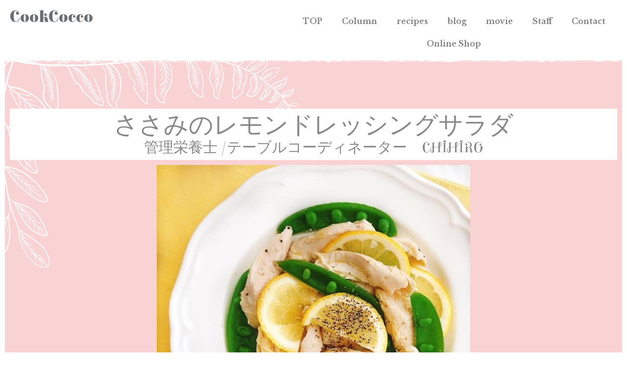

--- FILE ---
content_type: text/html; charset=UTF-8
request_url: https://cook-cocco.jp/2021/03/28/%E3%81%95%E3%81%95%E3%81%BF%E3%81%AE%E3%83%AC%E3%83%A2%E3%83%B3%E3%83%89%E3%83%AC%E3%83%83%E3%82%B7%E3%83%B3%E3%82%B0%E3%82%B5%E3%83%A9%E3%83%80-colmun/
body_size: 14396
content:
<!DOCTYPE html>
<html lang="ja">
<head>
	<meta charset="UTF-8">
		<title>ささみのレモンドレッシングサラダ  &#038;  Colmun &#8211; CookCocco</title>
<meta name='robots' content='noindex, nofollow' />
<link rel='dns-prefetch' href='//webfonts.xserver.jp' />
<link rel="alternate" type="application/rss+xml" title="CookCocco &raquo; フィード" href="https://cook-cocco.jp/feed/" />
		<!-- This site uses the Google Analytics by ExactMetrics plugin v7.17 - Using Analytics tracking - https://www.exactmetrics.com/ -->
		<!-- Note: ExactMetrics is not currently configured on this site. The site owner needs to authenticate with Google Analytics in the ExactMetrics settings panel. -->
					<!-- No tracking code set -->
				<!-- / Google Analytics by ExactMetrics -->
		<script>
window._wpemojiSettings = {"baseUrl":"https:\/\/s.w.org\/images\/core\/emoji\/14.0.0\/72x72\/","ext":".png","svgUrl":"https:\/\/s.w.org\/images\/core\/emoji\/14.0.0\/svg\/","svgExt":".svg","source":{"concatemoji":"https:\/\/cook-cocco.jp\/wp-includes\/js\/wp-emoji-release.min.js?ver=6.2.8"}};
/*! This file is auto-generated */
!function(e,a,t){var n,r,o,i=a.createElement("canvas"),p=i.getContext&&i.getContext("2d");function s(e,t){p.clearRect(0,0,i.width,i.height),p.fillText(e,0,0);e=i.toDataURL();return p.clearRect(0,0,i.width,i.height),p.fillText(t,0,0),e===i.toDataURL()}function c(e){var t=a.createElement("script");t.src=e,t.defer=t.type="text/javascript",a.getElementsByTagName("head")[0].appendChild(t)}for(o=Array("flag","emoji"),t.supports={everything:!0,everythingExceptFlag:!0},r=0;r<o.length;r++)t.supports[o[r]]=function(e){if(p&&p.fillText)switch(p.textBaseline="top",p.font="600 32px Arial",e){case"flag":return s("\ud83c\udff3\ufe0f\u200d\u26a7\ufe0f","\ud83c\udff3\ufe0f\u200b\u26a7\ufe0f")?!1:!s("\ud83c\uddfa\ud83c\uddf3","\ud83c\uddfa\u200b\ud83c\uddf3")&&!s("\ud83c\udff4\udb40\udc67\udb40\udc62\udb40\udc65\udb40\udc6e\udb40\udc67\udb40\udc7f","\ud83c\udff4\u200b\udb40\udc67\u200b\udb40\udc62\u200b\udb40\udc65\u200b\udb40\udc6e\u200b\udb40\udc67\u200b\udb40\udc7f");case"emoji":return!s("\ud83e\udef1\ud83c\udffb\u200d\ud83e\udef2\ud83c\udfff","\ud83e\udef1\ud83c\udffb\u200b\ud83e\udef2\ud83c\udfff")}return!1}(o[r]),t.supports.everything=t.supports.everything&&t.supports[o[r]],"flag"!==o[r]&&(t.supports.everythingExceptFlag=t.supports.everythingExceptFlag&&t.supports[o[r]]);t.supports.everythingExceptFlag=t.supports.everythingExceptFlag&&!t.supports.flag,t.DOMReady=!1,t.readyCallback=function(){t.DOMReady=!0},t.supports.everything||(n=function(){t.readyCallback()},a.addEventListener?(a.addEventListener("DOMContentLoaded",n,!1),e.addEventListener("load",n,!1)):(e.attachEvent("onload",n),a.attachEvent("onreadystatechange",function(){"complete"===a.readyState&&t.readyCallback()})),(e=t.source||{}).concatemoji?c(e.concatemoji):e.wpemoji&&e.twemoji&&(c(e.twemoji),c(e.wpemoji)))}(window,document,window._wpemojiSettings);
</script>
<style>
img.wp-smiley,
img.emoji {
	display: inline !important;
	border: none !important;
	box-shadow: none !important;
	height: 1em !important;
	width: 1em !important;
	margin: 0 0.07em !important;
	vertical-align: -0.1em !important;
	background: none !important;
	padding: 0 !important;
}
</style>
	<link rel='stylesheet' id='sbi_styles-css' href='https://cook-cocco.jp/wp-content/plugins/instagram-feed/css/sbi-styles.min.css?ver=6.1.5' media='all' />
<link rel='stylesheet' id='wp-block-library-css' href='https://cook-cocco.jp/wp-includes/css/dist/block-library/style.min.css?ver=6.2.8' media='all' />
<link rel='stylesheet' id='liquid-block-speech-css' href='https://cook-cocco.jp/wp-content/plugins/liquid-speech-balloon/css/block.css?ver=6.2.8' media='all' />
<link rel='stylesheet' id='classic-theme-styles-css' href='https://cook-cocco.jp/wp-includes/css/classic-themes.min.css?ver=6.2.8' media='all' />
<style id='global-styles-inline-css'>
body{--wp--preset--color--black: #000000;--wp--preset--color--cyan-bluish-gray: #abb8c3;--wp--preset--color--white: #ffffff;--wp--preset--color--pale-pink: #f78da7;--wp--preset--color--vivid-red: #cf2e2e;--wp--preset--color--luminous-vivid-orange: #ff6900;--wp--preset--color--luminous-vivid-amber: #fcb900;--wp--preset--color--light-green-cyan: #7bdcb5;--wp--preset--color--vivid-green-cyan: #00d084;--wp--preset--color--pale-cyan-blue: #8ed1fc;--wp--preset--color--vivid-cyan-blue: #0693e3;--wp--preset--color--vivid-purple: #9b51e0;--wp--preset--gradient--vivid-cyan-blue-to-vivid-purple: linear-gradient(135deg,rgba(6,147,227,1) 0%,rgb(155,81,224) 100%);--wp--preset--gradient--light-green-cyan-to-vivid-green-cyan: linear-gradient(135deg,rgb(122,220,180) 0%,rgb(0,208,130) 100%);--wp--preset--gradient--luminous-vivid-amber-to-luminous-vivid-orange: linear-gradient(135deg,rgba(252,185,0,1) 0%,rgba(255,105,0,1) 100%);--wp--preset--gradient--luminous-vivid-orange-to-vivid-red: linear-gradient(135deg,rgba(255,105,0,1) 0%,rgb(207,46,46) 100%);--wp--preset--gradient--very-light-gray-to-cyan-bluish-gray: linear-gradient(135deg,rgb(238,238,238) 0%,rgb(169,184,195) 100%);--wp--preset--gradient--cool-to-warm-spectrum: linear-gradient(135deg,rgb(74,234,220) 0%,rgb(151,120,209) 20%,rgb(207,42,186) 40%,rgb(238,44,130) 60%,rgb(251,105,98) 80%,rgb(254,248,76) 100%);--wp--preset--gradient--blush-light-purple: linear-gradient(135deg,rgb(255,206,236) 0%,rgb(152,150,240) 100%);--wp--preset--gradient--blush-bordeaux: linear-gradient(135deg,rgb(254,205,165) 0%,rgb(254,45,45) 50%,rgb(107,0,62) 100%);--wp--preset--gradient--luminous-dusk: linear-gradient(135deg,rgb(255,203,112) 0%,rgb(199,81,192) 50%,rgb(65,88,208) 100%);--wp--preset--gradient--pale-ocean: linear-gradient(135deg,rgb(255,245,203) 0%,rgb(182,227,212) 50%,rgb(51,167,181) 100%);--wp--preset--gradient--electric-grass: linear-gradient(135deg,rgb(202,248,128) 0%,rgb(113,206,126) 100%);--wp--preset--gradient--midnight: linear-gradient(135deg,rgb(2,3,129) 0%,rgb(40,116,252) 100%);--wp--preset--duotone--dark-grayscale: url('#wp-duotone-dark-grayscale');--wp--preset--duotone--grayscale: url('#wp-duotone-grayscale');--wp--preset--duotone--purple-yellow: url('#wp-duotone-purple-yellow');--wp--preset--duotone--blue-red: url('#wp-duotone-blue-red');--wp--preset--duotone--midnight: url('#wp-duotone-midnight');--wp--preset--duotone--magenta-yellow: url('#wp-duotone-magenta-yellow');--wp--preset--duotone--purple-green: url('#wp-duotone-purple-green');--wp--preset--duotone--blue-orange: url('#wp-duotone-blue-orange');--wp--preset--font-size--small: 13px;--wp--preset--font-size--medium: 20px;--wp--preset--font-size--large: 36px;--wp--preset--font-size--x-large: 42px;--wp--preset--spacing--20: 0.44rem;--wp--preset--spacing--30: 0.67rem;--wp--preset--spacing--40: 1rem;--wp--preset--spacing--50: 1.5rem;--wp--preset--spacing--60: 2.25rem;--wp--preset--spacing--70: 3.38rem;--wp--preset--spacing--80: 5.06rem;--wp--preset--shadow--natural: 6px 6px 9px rgba(0, 0, 0, 0.2);--wp--preset--shadow--deep: 12px 12px 50px rgba(0, 0, 0, 0.4);--wp--preset--shadow--sharp: 6px 6px 0px rgba(0, 0, 0, 0.2);--wp--preset--shadow--outlined: 6px 6px 0px -3px rgba(255, 255, 255, 1), 6px 6px rgba(0, 0, 0, 1);--wp--preset--shadow--crisp: 6px 6px 0px rgba(0, 0, 0, 1);}:where(.is-layout-flex){gap: 0.5em;}body .is-layout-flow > .alignleft{float: left;margin-inline-start: 0;margin-inline-end: 2em;}body .is-layout-flow > .alignright{float: right;margin-inline-start: 2em;margin-inline-end: 0;}body .is-layout-flow > .aligncenter{margin-left: auto !important;margin-right: auto !important;}body .is-layout-constrained > .alignleft{float: left;margin-inline-start: 0;margin-inline-end: 2em;}body .is-layout-constrained > .alignright{float: right;margin-inline-start: 2em;margin-inline-end: 0;}body .is-layout-constrained > .aligncenter{margin-left: auto !important;margin-right: auto !important;}body .is-layout-constrained > :where(:not(.alignleft):not(.alignright):not(.alignfull)){max-width: var(--wp--style--global--content-size);margin-left: auto !important;margin-right: auto !important;}body .is-layout-constrained > .alignwide{max-width: var(--wp--style--global--wide-size);}body .is-layout-flex{display: flex;}body .is-layout-flex{flex-wrap: wrap;align-items: center;}body .is-layout-flex > *{margin: 0;}:where(.wp-block-columns.is-layout-flex){gap: 2em;}.has-black-color{color: var(--wp--preset--color--black) !important;}.has-cyan-bluish-gray-color{color: var(--wp--preset--color--cyan-bluish-gray) !important;}.has-white-color{color: var(--wp--preset--color--white) !important;}.has-pale-pink-color{color: var(--wp--preset--color--pale-pink) !important;}.has-vivid-red-color{color: var(--wp--preset--color--vivid-red) !important;}.has-luminous-vivid-orange-color{color: var(--wp--preset--color--luminous-vivid-orange) !important;}.has-luminous-vivid-amber-color{color: var(--wp--preset--color--luminous-vivid-amber) !important;}.has-light-green-cyan-color{color: var(--wp--preset--color--light-green-cyan) !important;}.has-vivid-green-cyan-color{color: var(--wp--preset--color--vivid-green-cyan) !important;}.has-pale-cyan-blue-color{color: var(--wp--preset--color--pale-cyan-blue) !important;}.has-vivid-cyan-blue-color{color: var(--wp--preset--color--vivid-cyan-blue) !important;}.has-vivid-purple-color{color: var(--wp--preset--color--vivid-purple) !important;}.has-black-background-color{background-color: var(--wp--preset--color--black) !important;}.has-cyan-bluish-gray-background-color{background-color: var(--wp--preset--color--cyan-bluish-gray) !important;}.has-white-background-color{background-color: var(--wp--preset--color--white) !important;}.has-pale-pink-background-color{background-color: var(--wp--preset--color--pale-pink) !important;}.has-vivid-red-background-color{background-color: var(--wp--preset--color--vivid-red) !important;}.has-luminous-vivid-orange-background-color{background-color: var(--wp--preset--color--luminous-vivid-orange) !important;}.has-luminous-vivid-amber-background-color{background-color: var(--wp--preset--color--luminous-vivid-amber) !important;}.has-light-green-cyan-background-color{background-color: var(--wp--preset--color--light-green-cyan) !important;}.has-vivid-green-cyan-background-color{background-color: var(--wp--preset--color--vivid-green-cyan) !important;}.has-pale-cyan-blue-background-color{background-color: var(--wp--preset--color--pale-cyan-blue) !important;}.has-vivid-cyan-blue-background-color{background-color: var(--wp--preset--color--vivid-cyan-blue) !important;}.has-vivid-purple-background-color{background-color: var(--wp--preset--color--vivid-purple) !important;}.has-black-border-color{border-color: var(--wp--preset--color--black) !important;}.has-cyan-bluish-gray-border-color{border-color: var(--wp--preset--color--cyan-bluish-gray) !important;}.has-white-border-color{border-color: var(--wp--preset--color--white) !important;}.has-pale-pink-border-color{border-color: var(--wp--preset--color--pale-pink) !important;}.has-vivid-red-border-color{border-color: var(--wp--preset--color--vivid-red) !important;}.has-luminous-vivid-orange-border-color{border-color: var(--wp--preset--color--luminous-vivid-orange) !important;}.has-luminous-vivid-amber-border-color{border-color: var(--wp--preset--color--luminous-vivid-amber) !important;}.has-light-green-cyan-border-color{border-color: var(--wp--preset--color--light-green-cyan) !important;}.has-vivid-green-cyan-border-color{border-color: var(--wp--preset--color--vivid-green-cyan) !important;}.has-pale-cyan-blue-border-color{border-color: var(--wp--preset--color--pale-cyan-blue) !important;}.has-vivid-cyan-blue-border-color{border-color: var(--wp--preset--color--vivid-cyan-blue) !important;}.has-vivid-purple-border-color{border-color: var(--wp--preset--color--vivid-purple) !important;}.has-vivid-cyan-blue-to-vivid-purple-gradient-background{background: var(--wp--preset--gradient--vivid-cyan-blue-to-vivid-purple) !important;}.has-light-green-cyan-to-vivid-green-cyan-gradient-background{background: var(--wp--preset--gradient--light-green-cyan-to-vivid-green-cyan) !important;}.has-luminous-vivid-amber-to-luminous-vivid-orange-gradient-background{background: var(--wp--preset--gradient--luminous-vivid-amber-to-luminous-vivid-orange) !important;}.has-luminous-vivid-orange-to-vivid-red-gradient-background{background: var(--wp--preset--gradient--luminous-vivid-orange-to-vivid-red) !important;}.has-very-light-gray-to-cyan-bluish-gray-gradient-background{background: var(--wp--preset--gradient--very-light-gray-to-cyan-bluish-gray) !important;}.has-cool-to-warm-spectrum-gradient-background{background: var(--wp--preset--gradient--cool-to-warm-spectrum) !important;}.has-blush-light-purple-gradient-background{background: var(--wp--preset--gradient--blush-light-purple) !important;}.has-blush-bordeaux-gradient-background{background: var(--wp--preset--gradient--blush-bordeaux) !important;}.has-luminous-dusk-gradient-background{background: var(--wp--preset--gradient--luminous-dusk) !important;}.has-pale-ocean-gradient-background{background: var(--wp--preset--gradient--pale-ocean) !important;}.has-electric-grass-gradient-background{background: var(--wp--preset--gradient--electric-grass) !important;}.has-midnight-gradient-background{background: var(--wp--preset--gradient--midnight) !important;}.has-small-font-size{font-size: var(--wp--preset--font-size--small) !important;}.has-medium-font-size{font-size: var(--wp--preset--font-size--medium) !important;}.has-large-font-size{font-size: var(--wp--preset--font-size--large) !important;}.has-x-large-font-size{font-size: var(--wp--preset--font-size--x-large) !important;}
.wp-block-navigation a:where(:not(.wp-element-button)){color: inherit;}
:where(.wp-block-columns.is-layout-flex){gap: 2em;}
.wp-block-pullquote{font-size: 1.5em;line-height: 1.6;}
</style>
<link rel='stylesheet' id='whats-new-style-css' href='https://cook-cocco.jp/wp-content/plugins/whats-new-genarator/whats-new.css?ver=2.0.2' media='all' />
<link rel='stylesheet' id='hello-elementor-css' href='https://cook-cocco.jp/wp-content/themes/hello-elementor/style.min.css?ver=2.8.1' media='all' />
<link rel='stylesheet' id='hello-elementor-theme-style-css' href='https://cook-cocco.jp/wp-content/themes/hello-elementor/theme.min.css?ver=2.8.1' media='all' />
<link rel='stylesheet' id='elementor-icons-css' href='https://cook-cocco.jp/wp-content/plugins/elementor/assets/lib/eicons/css/elementor-icons.min.css?ver=5.20.0' media='all' />
<link rel='stylesheet' id='elementor-frontend-legacy-css' href='https://cook-cocco.jp/wp-content/plugins/elementor/assets/css/frontend-legacy.min.css?ver=3.14.1' media='all' />
<link rel='stylesheet' id='elementor-frontend-css' href='https://cook-cocco.jp/wp-content/plugins/elementor/assets/css/frontend.min.css?ver=3.14.1' media='all' />
<link rel='stylesheet' id='swiper-css' href='https://cook-cocco.jp/wp-content/plugins/elementor/assets/lib/swiper/css/swiper.min.css?ver=5.3.6' media='all' />
<link rel='stylesheet' id='elementor-post-11-css' href='https://cook-cocco.jp/wp-content/uploads/elementor/css/post-11.css?ver=1688004474' media='all' />
<link rel='stylesheet' id='elementor-pro-css' href='https://cook-cocco.jp/wp-content/plugins/elementor-pro/assets/css/frontend.min.css?ver=3.13.2' media='all' />
<link rel='stylesheet' id='elementor-global-css' href='https://cook-cocco.jp/wp-content/uploads/elementor/css/global.css?ver=1688004475' media='all' />
<link rel='stylesheet' id='elementor-post-1213-css' href='https://cook-cocco.jp/wp-content/uploads/elementor/css/post-1213.css?ver=1688005031' media='all' />
<link rel='stylesheet' id='google-fonts-1-css' href='https://fonts.googleapis.com/css?family=Roboto%3A100%2C100italic%2C200%2C200italic%2C300%2C300italic%2C400%2C400italic%2C500%2C500italic%2C600%2C600italic%2C700%2C700italic%2C800%2C800italic%2C900%2C900italic%7CRoboto+Slab%3A100%2C100italic%2C200%2C200italic%2C300%2C300italic%2C400%2C400italic%2C500%2C500italic%2C600%2C600italic%2C700%2C700italic%2C800%2C800italic%2C900%2C900italic&#038;display=auto&#038;ver=6.2.8' media='all' />
<link rel="preconnect" href="https://fonts.gstatic.com/" crossorigin><script src='https://cook-cocco.jp/wp-includes/js/jquery/jquery.min.js?ver=3.6.4' id='jquery-core-js'></script>
<script src='https://cook-cocco.jp/wp-includes/js/jquery/jquery-migrate.min.js?ver=3.4.0' id='jquery-migrate-js'></script>
<script src='//webfonts.xserver.jp/js/xserver.js?ver=1.2.4' id='typesquare_std-js'></script>
<link rel="https://api.w.org/" href="https://cook-cocco.jp/wp-json/" /><link rel="alternate" type="application/json" href="https://cook-cocco.jp/wp-json/wp/v2/posts/1213" /><link rel="EditURI" type="application/rsd+xml" title="RSD" href="https://cook-cocco.jp/xmlrpc.php?rsd" />
<link rel="wlwmanifest" type="application/wlwmanifest+xml" href="https://cook-cocco.jp/wp-includes/wlwmanifest.xml" />
<meta name="generator" content="WordPress 6.2.8" />
<link rel="canonical" href="https://cook-cocco.jp/2021/03/28/%e3%81%95%e3%81%95%e3%81%bf%e3%81%ae%e3%83%ac%e3%83%a2%e3%83%b3%e3%83%89%e3%83%ac%e3%83%83%e3%82%b7%e3%83%b3%e3%82%b0%e3%82%b5%e3%83%a9%e3%83%80-colmun/" />
<link rel='shortlink' href='https://cook-cocco.jp/?p=1213' />
<link rel="alternate" type="application/json+oembed" href="https://cook-cocco.jp/wp-json/oembed/1.0/embed?url=https%3A%2F%2Fcook-cocco.jp%2F2021%2F03%2F28%2F%25e3%2581%2595%25e3%2581%2595%25e3%2581%25bf%25e3%2581%25ae%25e3%2583%25ac%25e3%2583%25a2%25e3%2583%25b3%25e3%2583%2589%25e3%2583%25ac%25e3%2583%2583%25e3%2582%25b7%25e3%2583%25b3%25e3%2582%25b0%25e3%2582%25b5%25e3%2583%25a9%25e3%2583%2580-colmun%2F" />
<link rel="alternate" type="text/xml+oembed" href="https://cook-cocco.jp/wp-json/oembed/1.0/embed?url=https%3A%2F%2Fcook-cocco.jp%2F2021%2F03%2F28%2F%25e3%2581%2595%25e3%2581%2595%25e3%2581%25bf%25e3%2581%25ae%25e3%2583%25ac%25e3%2583%25a2%25e3%2583%25b3%25e3%2583%2589%25e3%2583%25ac%25e3%2583%2583%25e3%2582%25b7%25e3%2583%25b3%25e3%2582%25b0%25e3%2582%25b5%25e3%2583%25a9%25e3%2583%2580-colmun%2F&#038;format=xml" />
   <script type="text/javascript">
   var _gaq = _gaq || [];
   _gaq.push(['_setAccount', 'UA-179229626-1']);
   _gaq.push(['_trackPageview']);
   (function() {
   var ga = document.createElement('script'); ga.type = 'text/javascript'; ga.async = true;
   ga.src = ('https:' == document.location.protocol ? 'https://ssl' : 'http://www') + '.google-analytics.com/ga.js';
   var s = document.getElementsByTagName('script')[0]; s.parentNode.insertBefore(ga, s);
   })();
   </script>
<meta name="generator" content="Elementor 3.14.1; features: a11y_improvements, additional_custom_breakpoints; settings: css_print_method-external, google_font-enabled, font_display-auto">
<link rel="alternate" type="application/rss+xml" title="RSS" href="https://cook-cocco.jp/rsslatest.xml" />	<meta name="viewport" content="width=device-width, initial-scale=1.0, viewport-fit=cover" /></head>
<body class="post-template post-template-elementor_canvas single single-post postid-1213 single-format-standard elementor-default elementor-template-canvas elementor-kit-11 elementor-page elementor-page-1213">
	<svg xmlns="http://www.w3.org/2000/svg" viewBox="0 0 0 0" width="0" height="0" focusable="false" role="none" style="visibility: hidden; position: absolute; left: -9999px; overflow: hidden;" ><defs><filter id="wp-duotone-dark-grayscale"><feColorMatrix color-interpolation-filters="sRGB" type="matrix" values=" .299 .587 .114 0 0 .299 .587 .114 0 0 .299 .587 .114 0 0 .299 .587 .114 0 0 " /><feComponentTransfer color-interpolation-filters="sRGB" ><feFuncR type="table" tableValues="0 0.49803921568627" /><feFuncG type="table" tableValues="0 0.49803921568627" /><feFuncB type="table" tableValues="0 0.49803921568627" /><feFuncA type="table" tableValues="1 1" /></feComponentTransfer><feComposite in2="SourceGraphic" operator="in" /></filter></defs></svg><svg xmlns="http://www.w3.org/2000/svg" viewBox="0 0 0 0" width="0" height="0" focusable="false" role="none" style="visibility: hidden; position: absolute; left: -9999px; overflow: hidden;" ><defs><filter id="wp-duotone-grayscale"><feColorMatrix color-interpolation-filters="sRGB" type="matrix" values=" .299 .587 .114 0 0 .299 .587 .114 0 0 .299 .587 .114 0 0 .299 .587 .114 0 0 " /><feComponentTransfer color-interpolation-filters="sRGB" ><feFuncR type="table" tableValues="0 1" /><feFuncG type="table" tableValues="0 1" /><feFuncB type="table" tableValues="0 1" /><feFuncA type="table" tableValues="1 1" /></feComponentTransfer><feComposite in2="SourceGraphic" operator="in" /></filter></defs></svg><svg xmlns="http://www.w3.org/2000/svg" viewBox="0 0 0 0" width="0" height="0" focusable="false" role="none" style="visibility: hidden; position: absolute; left: -9999px; overflow: hidden;" ><defs><filter id="wp-duotone-purple-yellow"><feColorMatrix color-interpolation-filters="sRGB" type="matrix" values=" .299 .587 .114 0 0 .299 .587 .114 0 0 .299 .587 .114 0 0 .299 .587 .114 0 0 " /><feComponentTransfer color-interpolation-filters="sRGB" ><feFuncR type="table" tableValues="0.54901960784314 0.98823529411765" /><feFuncG type="table" tableValues="0 1" /><feFuncB type="table" tableValues="0.71764705882353 0.25490196078431" /><feFuncA type="table" tableValues="1 1" /></feComponentTransfer><feComposite in2="SourceGraphic" operator="in" /></filter></defs></svg><svg xmlns="http://www.w3.org/2000/svg" viewBox="0 0 0 0" width="0" height="0" focusable="false" role="none" style="visibility: hidden; position: absolute; left: -9999px; overflow: hidden;" ><defs><filter id="wp-duotone-blue-red"><feColorMatrix color-interpolation-filters="sRGB" type="matrix" values=" .299 .587 .114 0 0 .299 .587 .114 0 0 .299 .587 .114 0 0 .299 .587 .114 0 0 " /><feComponentTransfer color-interpolation-filters="sRGB" ><feFuncR type="table" tableValues="0 1" /><feFuncG type="table" tableValues="0 0.27843137254902" /><feFuncB type="table" tableValues="0.5921568627451 0.27843137254902" /><feFuncA type="table" tableValues="1 1" /></feComponentTransfer><feComposite in2="SourceGraphic" operator="in" /></filter></defs></svg><svg xmlns="http://www.w3.org/2000/svg" viewBox="0 0 0 0" width="0" height="0" focusable="false" role="none" style="visibility: hidden; position: absolute; left: -9999px; overflow: hidden;" ><defs><filter id="wp-duotone-midnight"><feColorMatrix color-interpolation-filters="sRGB" type="matrix" values=" .299 .587 .114 0 0 .299 .587 .114 0 0 .299 .587 .114 0 0 .299 .587 .114 0 0 " /><feComponentTransfer color-interpolation-filters="sRGB" ><feFuncR type="table" tableValues="0 0" /><feFuncG type="table" tableValues="0 0.64705882352941" /><feFuncB type="table" tableValues="0 1" /><feFuncA type="table" tableValues="1 1" /></feComponentTransfer><feComposite in2="SourceGraphic" operator="in" /></filter></defs></svg><svg xmlns="http://www.w3.org/2000/svg" viewBox="0 0 0 0" width="0" height="0" focusable="false" role="none" style="visibility: hidden; position: absolute; left: -9999px; overflow: hidden;" ><defs><filter id="wp-duotone-magenta-yellow"><feColorMatrix color-interpolation-filters="sRGB" type="matrix" values=" .299 .587 .114 0 0 .299 .587 .114 0 0 .299 .587 .114 0 0 .299 .587 .114 0 0 " /><feComponentTransfer color-interpolation-filters="sRGB" ><feFuncR type="table" tableValues="0.78039215686275 1" /><feFuncG type="table" tableValues="0 0.94901960784314" /><feFuncB type="table" tableValues="0.35294117647059 0.47058823529412" /><feFuncA type="table" tableValues="1 1" /></feComponentTransfer><feComposite in2="SourceGraphic" operator="in" /></filter></defs></svg><svg xmlns="http://www.w3.org/2000/svg" viewBox="0 0 0 0" width="0" height="0" focusable="false" role="none" style="visibility: hidden; position: absolute; left: -9999px; overflow: hidden;" ><defs><filter id="wp-duotone-purple-green"><feColorMatrix color-interpolation-filters="sRGB" type="matrix" values=" .299 .587 .114 0 0 .299 .587 .114 0 0 .299 .587 .114 0 0 .299 .587 .114 0 0 " /><feComponentTransfer color-interpolation-filters="sRGB" ><feFuncR type="table" tableValues="0.65098039215686 0.40392156862745" /><feFuncG type="table" tableValues="0 1" /><feFuncB type="table" tableValues="0.44705882352941 0.4" /><feFuncA type="table" tableValues="1 1" /></feComponentTransfer><feComposite in2="SourceGraphic" operator="in" /></filter></defs></svg><svg xmlns="http://www.w3.org/2000/svg" viewBox="0 0 0 0" width="0" height="0" focusable="false" role="none" style="visibility: hidden; position: absolute; left: -9999px; overflow: hidden;" ><defs><filter id="wp-duotone-blue-orange"><feColorMatrix color-interpolation-filters="sRGB" type="matrix" values=" .299 .587 .114 0 0 .299 .587 .114 0 0 .299 .587 .114 0 0 .299 .587 .114 0 0 " /><feComponentTransfer color-interpolation-filters="sRGB" ><feFuncR type="table" tableValues="0.098039215686275 1" /><feFuncG type="table" tableValues="0 0.66274509803922" /><feFuncB type="table" tableValues="0.84705882352941 0.41960784313725" /><feFuncA type="table" tableValues="1 1" /></feComponentTransfer><feComposite in2="SourceGraphic" operator="in" /></filter></defs></svg>		<div data-elementor-type="wp-post" data-elementor-id="1213" class="elementor elementor-1213">
						<div class="elementor-inner">
				<div class="elementor-section-wrap">
									<section class="elementor-section elementor-top-section elementor-element elementor-element-1514bd87 elementor-section-full_width elementor-section-height-default elementor-section-height-default" data-id="1514bd87" data-element_type="section">
						<div class="elementor-container elementor-column-gap-default">
							<div class="elementor-row">
					<div class="elementor-column elementor-col-100 elementor-top-column elementor-element elementor-element-6c68916a" data-id="6c68916a" data-element_type="column">
			<div class="elementor-column-wrap elementor-element-populated">
							<div class="elementor-widget-wrap">
						<div class="elementor-element elementor-element-32917462 elementor-widget elementor-widget-text-editor" data-id="32917462" data-element_type="widget" data-widget_type="text-editor.default">
				<div class="elementor-widget-container">
								<div class="elementor-text-editor elementor-clearfix">
				<!-- wp:shortcode -->
		<div data-elementor-type="section" data-elementor-id="1192" class="elementor elementor-1192">
					<div class="elementor-section-wrap">
								<section class="elementor-section elementor-top-section elementor-element elementor-element-133fa9ee elementor-section-full_width elementor-section-height-default elementor-section-height-default" data-id="133fa9ee" data-element_type="section" data-settings="{&quot;background_background&quot;:&quot;classic&quot;,&quot;sticky&quot;:&quot;top&quot;,&quot;sticky_on&quot;:[&quot;desktop&quot;,&quot;tablet&quot;,&quot;mobile&quot;],&quot;sticky_offset&quot;:0,&quot;sticky_effects_offset&quot;:0}">
						<div class="elementor-container elementor-column-gap-default">
							<div class="elementor-row">
					<div class="elementor-column elementor-col-50 elementor-top-column elementor-element elementor-element-1177cf41" data-id="1177cf41" data-element_type="column">
			<div class="elementor-column-wrap elementor-element-populated">
							<div class="elementor-widget-wrap">
						<div class="elementor-element elementor-element-61ef27de elementor-widget elementor-widget-heading" data-id="61ef27de" data-element_type="widget" data-widget_type="heading.default">
				<div class="elementor-widget-container">
			<h2 class="elementor-heading-title elementor-size-default">CookCocco</h2>		</div>
				</div>
						</div>
					</div>
		</div>
				<div class="elementor-column elementor-col-50 elementor-top-column elementor-element elementor-element-518374b8" data-id="518374b8" data-element_type="column">
			<div class="elementor-column-wrap elementor-element-populated">
							<div class="elementor-widget-wrap">
						<div class="elementor-element elementor-element-59b547c1 elementor-nav-menu__align-center elementor-nav-menu--stretch elementor-nav-menu--dropdown-tablet elementor-nav-menu__text-align-aside elementor-nav-menu--toggle elementor-nav-menu--burger elementor-widget elementor-widget-nav-menu" data-id="59b547c1" data-element_type="widget" data-settings="{&quot;full_width&quot;:&quot;stretch&quot;,&quot;layout&quot;:&quot;horizontal&quot;,&quot;submenu_icon&quot;:{&quot;value&quot;:&quot;&lt;i class=\&quot;fas fa-caret-down\&quot;&gt;&lt;\/i&gt;&quot;,&quot;library&quot;:&quot;fa-solid&quot;},&quot;toggle&quot;:&quot;burger&quot;}" data-widget_type="nav-menu.default">
				<div class="elementor-widget-container">
						<nav class="elementor-nav-menu--main elementor-nav-menu__container elementor-nav-menu--layout-horizontal e--pointer-text e--animation-grow">
				<ul id="menu-1-59b547c1" class="elementor-nav-menu"><li class="menu-item menu-item-type-custom menu-item-object-custom menu-item-home menu-item-55"><a href="https://cook-cocco.jp/" class="elementor-item">TOP</a></li>
<li class="menu-item menu-item-type-post_type menu-item-object-page menu-item-1726"><a href="https://cook-cocco.jp/column-2/" class="elementor-item">Column</a></li>
<li class="menu-item menu-item-type-post_type menu-item-object-page menu-item-2127"><a href="https://cook-cocco.jp/recipes/" class="elementor-item">recipes</a></li>
<li class="menu-item menu-item-type-post_type menu-item-object-page menu-item-1918"><a href="https://cook-cocco.jp/blog/" class="elementor-item">blog</a></li>
<li class="menu-item menu-item-type-post_type menu-item-object-post menu-item-1569"><a href="https://cook-cocco.jp/2022/04/09/recipe-movie/" class="elementor-item">movie</a></li>
<li class="menu-item menu-item-type-post_type menu-item-object-page menu-item-236"><a href="https://cook-cocco.jp/stuff/" class="elementor-item">Staff</a></li>
<li class="menu-item menu-item-type-post_type menu-item-object-page menu-item-292"><a href="https://cook-cocco.jp/contact/" class="elementor-item">Contact</a></li>
<li class="menu-item menu-item-type-custom menu-item-object-custom menu-item-778"><a href="https://cook-cocco.com/" class="elementor-item">Online Shop</a></li>
</ul>			</nav>
					<div class="elementor-menu-toggle" role="button" tabindex="0" aria-label="Menu Toggle" aria-expanded="false">
			<i aria-hidden="true" role="presentation" class="elementor-menu-toggle__icon--open eicon-menu-bar"></i><i aria-hidden="true" role="presentation" class="elementor-menu-toggle__icon--close eicon-close"></i>			<span class="elementor-screen-only">メニュー</span>
		</div>
					<nav class="elementor-nav-menu--dropdown elementor-nav-menu__container" aria-hidden="true">
				<ul id="menu-2-59b547c1" class="elementor-nav-menu"><li class="menu-item menu-item-type-custom menu-item-object-custom menu-item-home menu-item-55"><a href="https://cook-cocco.jp/" class="elementor-item" tabindex="-1">TOP</a></li>
<li class="menu-item menu-item-type-post_type menu-item-object-page menu-item-1726"><a href="https://cook-cocco.jp/column-2/" class="elementor-item" tabindex="-1">Column</a></li>
<li class="menu-item menu-item-type-post_type menu-item-object-page menu-item-2127"><a href="https://cook-cocco.jp/recipes/" class="elementor-item" tabindex="-1">recipes</a></li>
<li class="menu-item menu-item-type-post_type menu-item-object-page menu-item-1918"><a href="https://cook-cocco.jp/blog/" class="elementor-item" tabindex="-1">blog</a></li>
<li class="menu-item menu-item-type-post_type menu-item-object-post menu-item-1569"><a href="https://cook-cocco.jp/2022/04/09/recipe-movie/" class="elementor-item" tabindex="-1">movie</a></li>
<li class="menu-item menu-item-type-post_type menu-item-object-page menu-item-236"><a href="https://cook-cocco.jp/stuff/" class="elementor-item" tabindex="-1">Staff</a></li>
<li class="menu-item menu-item-type-post_type menu-item-object-page menu-item-292"><a href="https://cook-cocco.jp/contact/" class="elementor-item" tabindex="-1">Contact</a></li>
<li class="menu-item menu-item-type-custom menu-item-object-custom menu-item-778"><a href="https://cook-cocco.com/" class="elementor-item" tabindex="-1">Online Shop</a></li>
</ul>			</nav>
				</div>
				</div>
						</div>
					</div>
		</div>
								</div>
					</div>
		</section>
				<section class="elementor-section elementor-top-section elementor-element elementor-element-c4ed94b elementor-section-full_width elementor-section-height-default elementor-section-height-default" data-id="c4ed94b" data-element_type="section" data-settings="{&quot;background_background&quot;:&quot;classic&quot;}">
							<div class="elementor-background-overlay"></div>
							<div class="elementor-container elementor-column-gap-default">
							<div class="elementor-row">
					<div class="elementor-column elementor-col-100 elementor-top-column elementor-element elementor-element-10bcf1a4" data-id="10bcf1a4" data-element_type="column" data-settings="{&quot;background_background&quot;:&quot;classic&quot;}">
			<div class="elementor-column-wrap elementor-element-populated">
					<div class="elementor-background-overlay"></div>
							<div class="elementor-widget-wrap">
						<section class="elementor-section elementor-inner-section elementor-element elementor-element-28e708f1 elementor-hidden-desktop elementor-hidden-tablet elementor-section-boxed elementor-section-height-default elementor-section-height-default" data-id="28e708f1" data-element_type="section" data-settings="{&quot;background_background&quot;:&quot;classic&quot;}">
						<div class="elementor-container elementor-column-gap-default">
							<div class="elementor-row">
					<div class="elementor-column elementor-col-50 elementor-inner-column elementor-element elementor-element-57a09a1b" data-id="57a09a1b" data-element_type="column">
			<div class="elementor-column-wrap elementor-element-populated">
							<div class="elementor-widget-wrap">
						<div class="elementor-element elementor-element-6faade79 elementor-widget elementor-widget-heading" data-id="6faade79" data-element_type="widget" data-widget_type="heading.default">
				<div class="elementor-widget-container">
			<h3 class="elementor-heading-title elementor-size-default">ささみのレモンドレッシングサラダ</h3>		</div>
				</div>
						</div>
					</div>
		</div>
				<div class="elementor-column elementor-col-50 elementor-inner-column elementor-element elementor-element-3d72220a" data-id="3d72220a" data-element_type="column">
			<div class="elementor-column-wrap elementor-element-populated">
							<div class="elementor-widget-wrap">
						<div class="elementor-element elementor-element-2c9a2c63 elementor-widget elementor-widget-heading" data-id="2c9a2c63" data-element_type="widget" data-widget_type="heading.default">
				<div class="elementor-widget-container">
			<h4 class="elementor-heading-title elementor-size-default">ロカロジ管理栄養士 CHIHIRO</h4>		</div>
				</div>
						</div>
					</div>
		</div>
								</div>
					</div>
		</section>
				<section class="elementor-section elementor-inner-section elementor-element elementor-element-25d90b00 elementor-hidden-phone elementor-section-boxed elementor-section-height-default elementor-section-height-default" data-id="25d90b00" data-element_type="section" data-settings="{&quot;background_background&quot;:&quot;classic&quot;}">
						<div class="elementor-container elementor-column-gap-default">
							<div class="elementor-row">
					<div class="elementor-column elementor-col-100 elementor-inner-column elementor-element elementor-element-50ae1a7c" data-id="50ae1a7c" data-element_type="column">
			<div class="elementor-column-wrap elementor-element-populated">
							<div class="elementor-widget-wrap">
						<div class="elementor-element elementor-element-2f17c5c8 elementor-widget elementor-widget-heading" data-id="2f17c5c8" data-element_type="widget" data-widget_type="heading.default">
				<div class="elementor-widget-container">
			<h3 class="elementor-heading-title elementor-size-default">ささみのレモンドレッシングサラダ</h3>		</div>
				</div>
				<div class="elementor-element elementor-element-6f395a4c elementor-widget elementor-widget-heading" data-id="6f395a4c" data-element_type="widget" data-widget_type="heading.default">
				<div class="elementor-widget-container">
			<h4 class="elementor-heading-title elementor-size-default">管理栄養士 /テーブルコーディネーター　CHIHIRO</h4>		</div>
				</div>
						</div>
					</div>
		</div>
								</div>
					</div>
		</section>
				<section class="elementor-section elementor-inner-section elementor-element elementor-element-21a9189 elementor-section-boxed elementor-section-height-default elementor-section-height-default" data-id="21a9189" data-element_type="section">
						<div class="elementor-container elementor-column-gap-default">
							<div class="elementor-row">
					<div class="elementor-column elementor-col-100 elementor-inner-column elementor-element elementor-element-7c724458" data-id="7c724458" data-element_type="column">
			<div class="elementor-column-wrap elementor-element-populated">
							<div class="elementor-widget-wrap">
						<div class="elementor-element elementor-element-4e371220 elementor-widget elementor-widget-image" data-id="4e371220" data-element_type="widget" data-widget_type="image.default">
				<div class="elementor-widget-container">
								<div class="elementor-image">
												<img decoding="async" width="640" height="640" src="https://cook-cocco.jp/wp-content/uploads/2021/03/IMG_2034.jpg" class="attachment-large size-large wp-image-1196" alt="鶏肉、鶏ささみ、鶏肉レシピ" loading="lazy" srcset="https://cook-cocco.jp/wp-content/uploads/2021/03/IMG_2034.jpg 640w, https://cook-cocco.jp/wp-content/uploads/2021/03/elementor/thumbs/IMG_2034-p4vszqoek5b71gfoixwgwe12c0qwoj6fspkbuylmew.jpg 300w, https://cook-cocco.jp/wp-content/uploads/2021/03/IMG_2034-150x150.jpg 150w" sizes="(max-width: 640px) 100vw, 640px" />														</div>
						</div>
				</div>
						</div>
					</div>
		</div>
								</div>
					</div>
		</section>
				<section class="elementor-section elementor-inner-section elementor-element elementor-element-5ab4405 elementor-hidden-desktop elementor-hidden-tablet elementor-section-boxed elementor-section-height-default elementor-section-height-default" data-id="5ab4405" data-element_type="section">
						<div class="elementor-container elementor-column-gap-default">
							<div class="elementor-row">
					<div class="elementor-column elementor-col-100 elementor-inner-column elementor-element elementor-element-40daf530" data-id="40daf530" data-element_type="column" data-settings="{&quot;background_background&quot;:&quot;classic&quot;}">
			<div class="elementor-column-wrap elementor-element-populated">
					<div class="elementor-background-overlay"></div>
							<div class="elementor-widget-wrap">
						<div class="elementor-element elementor-element-4ca62cd7 elementor-widget elementor-widget-heading" data-id="4ca62cd7" data-element_type="widget" data-widget_type="heading.default">
				<div class="elementor-widget-container">
			<h5 class="elementor-heading-title elementor-size-default">Recipe</h5>		</div>
				</div>
				<div class="elementor-element elementor-element-18e74b84 elementor-widget elementor-widget-text-editor" data-id="18e74b84" data-element_type="widget" data-widget_type="text-editor.default">
				<div class="elementor-widget-container">
								<div class="elementor-text-editor elementor-clearfix">
				<center><span style="font-size: large;">調理時間約15分</span></center><p>［材料］2人分</p><p>　鶏ささみ　4本<br />　スナップエンドウ　10個<br />　レモン　1/2個<br />　レモン果汁　大さじ1.5<br />　塩麹　大さじ1.5<br />　亜麻仁油(代用品：オリーブ油)　大さじ1<br />　ラカントS(代用品：砂糖)　小さじ1<br />　ブラックペッパー　適量</p><p>[作り方]<br />①ささみは筋をとり、水を鍋で沸騰させておき、ささみを加えたら火を消し、5分放置後に冷めたら手でさく。<br />②スナップエンドウも筋をとり、スナップエンドウが隠れるぐらいの水をいれ、沸騰させたらスナップエンドウを加えて蓋をし、1分半中火でゆでる。<br />③レモンは半月切りにする。<br />④全ての材料を混ぜてお皿に盛り付けたら完成！</p><p>【栄養計算】一人当たり<br />　エネルギー：256.3Kcal<br />　タンパク質：31.6ｇ<br />　脂質：7.6ｇ<br />　炭水化物：16.7ｇ<br />　　(糖質：10.8ｇ　食物繊維：5.9ｇ)<br />　食塩相当量：1.1ｇ</p>					</div>
						</div>
				</div>
						</div>
					</div>
		</div>
								</div>
					</div>
		</section>
				<section class="elementor-section elementor-inner-section elementor-element elementor-element-4b2be59 elementor-hidden-phone elementor-section-boxed elementor-section-height-default elementor-section-height-default" data-id="4b2be59" data-element_type="section">
						<div class="elementor-container elementor-column-gap-default">
							<div class="elementor-row">
					<div class="elementor-column elementor-col-100 elementor-inner-column elementor-element elementor-element-23fdd6c2" data-id="23fdd6c2" data-element_type="column" data-settings="{&quot;background_background&quot;:&quot;classic&quot;}">
			<div class="elementor-column-wrap elementor-element-populated">
					<div class="elementor-background-overlay"></div>
							<div class="elementor-widget-wrap">
						<div class="elementor-element elementor-element-560a3c67 elementor-widget elementor-widget-heading" data-id="560a3c67" data-element_type="widget" data-widget_type="heading.default">
				<div class="elementor-widget-container">
			<h5 class="elementor-heading-title elementor-size-default">Recipe</h5>		</div>
				</div>
				<div class="elementor-element elementor-element-375cfbaf elementor-widget elementor-widget-text-editor" data-id="375cfbaf" data-element_type="widget" data-widget_type="text-editor.default">
				<div class="elementor-widget-container">
								<div class="elementor-text-editor elementor-clearfix">
				<center><span style="font-size: large;">調理時間約15分</span></center><p>［材料］2人分</p><p>鶏ささみ　4本<br />スナップエンドウ　10個<br />レモン　1/2個<br />レモン果汁　大さじ1.5<br />塩麹　大さじ1.5<br />亜麻仁油(代用品：オリーブ油）　大さじ1<br />ラカントS(代用品：砂糖)　小さじ1<br />ブラックペッパー　適量</p><p>[作り方]<br />①鶏ささみは筋をとり、水を鍋で沸騰させておき、ささみを加えたら火を消し、5分放置後に冷めたら手でさく。<br />②スナップエンドウも筋をとり、スナップエンドウが隠れるぐらいの水をいれ、沸騰させたらスナップエンドウを加えて蓋をし、1分半中火でゆでる。<br />③レモンは半月切りにする。<br />④全ての材料を混ぜてお皿に盛り付けたら完成！</p><p>【栄養計算】一人当たり<br />・エネルギー：256.3Kcal<br />・タンパク質：31.6ｇ<br />・脂質：7.6ｇ<br />・炭水化物：16.7ｇ(糖質：10.8ｇ　食物繊維：5.9ｇ)<br />・食塩相当量：1.1ｇ</p>					</div>
						</div>
				</div>
						</div>
					</div>
		</div>
								</div>
					</div>
		</section>
				<section class="elementor-section elementor-inner-section elementor-element elementor-element-32f2b3e9 elementor-hidden-desktop elementor-hidden-tablet elementor-section-boxed elementor-section-height-default elementor-section-height-default" data-id="32f2b3e9" data-element_type="section">
						<div class="elementor-container elementor-column-gap-default">
							<div class="elementor-row">
					<div class="elementor-column elementor-col-100 elementor-inner-column elementor-element elementor-element-7c981b52" data-id="7c981b52" data-element_type="column" data-settings="{&quot;background_background&quot;:&quot;classic&quot;}">
			<div class="elementor-column-wrap elementor-element-populated">
					<div class="elementor-background-overlay"></div>
							<div class="elementor-widget-wrap">
						<div class="elementor-element elementor-element-263704a5 elementor-widget elementor-widget-heading" data-id="263704a5" data-element_type="widget" data-widget_type="heading.default">
				<div class="elementor-widget-container">
			<h5 class="elementor-heading-title elementor-size-default">Column</h5>		</div>
				</div>
				<div class="elementor-element elementor-element-18d7dfec elementor-widget elementor-widget-text-editor" data-id="18d7dfec" data-element_type="widget" data-widget_type="text-editor.default">
				<div class="elementor-widget-container">
								<div class="elementor-text-editor elementor-clearfix">
				<p>春に起きやすい様々な不調「花粉症」「肌荒れ」などは腸内環境が原因かもしれません！</p><p>腸は「第二の脳」とよばれるほど様々な機能が備わっており、特に体内の免疫細胞の約7割が腸に集まっているといわれています。</p><p>さらに、腸は解毒作用のある肝臓のサポートも行っているので、腸内環境が整っていないと毒素が身体にたまってしまい、様々な不調を引き起こすおそれがあります。</p><p>よって、腸内環境を整えることは春の不調を改善することにつながります。</p><p>今回のレシピのテーマは「<strong>パーティーでも大活躍！冬にためこんだ毒素をデトックスするレシピ</strong>」</p><p>身体にやさしいお料理というと<br />「なんだか質素」<br />「ものたりない印象」と<br />お料理自身にマイナスのイメージをもたれる方が多いかもしれません。</p><p>そんな方でも、「<strong>簡単</strong>」「<strong>おしゃれ</strong>」「<strong>身体にやさしい</strong>」と作るのが楽しくな<br />るような春色のレシピを考えました。</p><p>そして、冒頭でお伝えしたデトックスの要である腸内環境を整える手助けを<br />する食材や調味料を盛り込んだレシピとなっています。</p><p><strong>腸内環境を整えてくれる食材＆調味料</strong><br />〇「<strong>スナップエンドウ</strong>」<br />盛り付けの彩りだけではない！スナップエンドウの真の実力とは、豊富なビタミン・ミネラルにあります。<br />抗酸化作用をもつ「β－カロテン」や「ビタミンC」が含まれており、活性酸素を抑制して免疫力を維持してくれます。<br />さらに、不溶性食物繊維も豊富なので便通をスムーズにし、腸内環境を整えてくれます。</p><p>〇「<strong>発酵食品である塩麹</strong>」<br />市販のドレッシングは質の悪い油を含んでいることが多く、腸内環境が悪化する原因となります。<br />おすすめは<strong>簡単な手作りドレッシング</strong>。</p><p>今回のレシピの「レモンドレッシング」は、腸内環境を整える発酵食品である塩麹に加え、良質な油である亜麻仁油を使用しているので、腸の動きを滑らかにしてくれます。<br />ほかのどんなお料理にかけていただいてもおいしく召し上がって頂けます。</p><p><strong>おいしさの秘密は三栄ブロイラー販売（株）さんのささみ</strong><br />ささみというと、パーティー料理に向かないと思われる方が多いと思いますが、三栄ブロイラー販売（株）さんのささみは、通常のささみと異なり、<strong>火を通してもパサつきがなく、ささみとは思えないほどしっとりとしている</strong>のでパーティーなどおもてなし料理にご使用して頂いても喜んでもらえること間違いなしです。</p><p>ぜひ春のおもてなし料理に作ってみてはいかがでしょうか？ </p><center><strong>今回使用した「鶏ささみ」は、</strong><br /><strong>下のボタンから購入できます。</strong></center>					</div>
						</div>
				</div>
				<div class="elementor-element elementor-element-99c285f elementor-align-center elementor-tablet-align-center elementor-widget elementor-widget-button" data-id="99c285f" data-element_type="widget" data-widget_type="button.default">
				<div class="elementor-widget-container">
					<div class="elementor-button-wrapper">
			<a class="elementor-button elementor-button-link elementor-size-sm elementor-animation-grow" href="https://cook-cocco.com/">
						<span class="elementor-button-content-wrapper">
						<span class="elementor-button-text">ONLINESHOPはこちら</span>
		</span>
					</a>
		</div>
				</div>
				</div>
						</div>
					</div>
		</div>
								</div>
					</div>
		</section>
				<section class="elementor-section elementor-inner-section elementor-element elementor-element-56424a2c elementor-hidden-phone elementor-section-boxed elementor-section-height-default elementor-section-height-default" data-id="56424a2c" data-element_type="section">
						<div class="elementor-container elementor-column-gap-default">
							<div class="elementor-row">
					<div class="elementor-column elementor-col-100 elementor-inner-column elementor-element elementor-element-71497dec" data-id="71497dec" data-element_type="column" data-settings="{&quot;background_background&quot;:&quot;classic&quot;}">
			<div class="elementor-column-wrap elementor-element-populated">
					<div class="elementor-background-overlay"></div>
							<div class="elementor-widget-wrap">
						<div class="elementor-element elementor-element-1d65ce77 elementor-widget elementor-widget-heading" data-id="1d65ce77" data-element_type="widget" data-widget_type="heading.default">
				<div class="elementor-widget-container">
			<h5 class="elementor-heading-title elementor-size-default">Column</h5>		</div>
				</div>
				<div class="elementor-element elementor-element-23e282f4 elementor-widget elementor-widget-text-editor" data-id="23e282f4" data-element_type="widget" data-widget_type="text-editor.default">
				<div class="elementor-widget-container">
								<div class="elementor-text-editor elementor-clearfix">
				春に起きやすい様々な不調「花粉症」「肌荒れ」などは腸内環境が原因かもしれません！<br>
腸は「第二の脳」とよばれるほど様々な機能が備わっており、特に体内の免疫細胞の約7割が腸に集まっているといわれています。<br>
さらに、腸は解毒作用のある肝臓のサポートも行っているので、腸内環境が整
っていないと毒素が身体にたまってしまい、様々な不調を引き起こすおそれがあります。
よって、腸内環境を整えることは春の不調を改善することにつながります。<br><br>
今回のレシピのテーマは
「<strong>パーティーでも大活躍！冬にためこんだ毒素をデトックスするレシピ</strong>」<br>
身体にやさしいお料理というと<br>
「なんだか質素」<br>
「ものたりない印象」と<br>
お料理自身にマイナスのイメージをもたれる方が多いかもしれません。<br><br>
そんな方でも、「<strong>簡単</strong>」「<strong>おしゃれ</strong>」「<strong>身体にやさしい</strong>」と作るのが楽しくな
るような春色のレシピを考えました。<br>
そして、冒頭でお伝えしたデトックスの要である腸内環境を整える手助けをする食材や調味料を盛り込んだレシピとなっています。<br><br>
<strong>腸内環境を整えてくれる食材＆調味料</strong><br>
〇「<strong>スナップエンドウ</strong>」<br>
盛り付けの彩りだけではない！スナップエンドウの真の実力とは、豊富なビタミン・ミネラルにあります。<br>
抗酸化作用をもつ「β－カロテン」や「ビタミンC」が含まれており、活性酸素を抑制して免疫力を維持してくれます。<br>
さらに、不溶性食物繊維も豊富なので便通をスムーズにし、腸内環境を整えてくれます。<br><br>
〇「<strong>発酵食品である塩麹</strong>」<br>
市販のドレッシングは質の悪い油を含んでいることが多く、腸内環境が悪化する原因となります。<br>
おすすめは簡単な手作りドレッシング。<br>
今回のレシピの「レモンドレッシング」は、腸内環境を整える発酵食品である塩麹に加え、良質な油である亜麻仁油を使用しているので、腸の動きを滑らかにしてくれます。<br>
ほかのどんなお料理にかけていただいてもおいしく召し上がって頂けます。<br><br>
<strong>おいしさの秘密は三栄ブロイラー販売（株）さんのささみ</strong><br>
ささみというと、パーティー料理に向かないと思われる方が多いと思いますが、三栄ブロイラー販売（株）さんのささみは、通常のささみと異なり、<strong>火を通してもパサつきがなく、ささみとは思えないほどしっとりとしている</strong>のでパーティーなどおもてなし料理にご使用して頂いても喜んでもらえること間違いなしです。<br>
ぜひ春のおもてなし料理に作ってみてはいかがでしょうか？</center>&nbsp;<br><br>

<center><strong>今回使用した「鶏ささみ」は、
下のボタンから購入できます。</strong＞</center>					</div>
						</div>
				</div>
				<div class="elementor-element elementor-element-4ee03d8e elementor-align-center elementor-tablet-align-center elementor-widget elementor-widget-button" data-id="4ee03d8e" data-element_type="widget" data-widget_type="button.default">
				<div class="elementor-widget-container">
					<div class="elementor-button-wrapper">
			<a class="elementor-button elementor-button-link elementor-size-sm elementor-animation-grow" href="https://cook-cocco.com/">
						<span class="elementor-button-content-wrapper">
						<span class="elementor-button-text">ONLINESHOPはこちら</span>
		</span>
					</a>
		</div>
				</div>
				</div>
						</div>
					</div>
		</div>
								</div>
					</div>
		</section>
						</div>
					</div>
		</div>
								</div>
					</div>
		</section>
				<section class="elementor-section elementor-top-section elementor-element elementor-element-39cfb806 elementor-section-full_width elementor-hidden-phone elementor-section-height-default elementor-section-height-default" data-id="39cfb806" data-element_type="section" data-settings="{&quot;background_background&quot;:&quot;classic&quot;}">
						<div class="elementor-container elementor-column-gap-no">
							<div class="elementor-row">
					<div class="elementor-column elementor-col-100 elementor-top-column elementor-element elementor-element-2cbfe126 elementor-hidden-phone" data-id="2cbfe126" data-element_type="column" data-settings="{&quot;background_background&quot;:&quot;classic&quot;}">
			<div class="elementor-column-wrap elementor-element-populated">
					<div class="elementor-background-overlay"></div>
							<div class="elementor-widget-wrap">
						<div class="elementor-element elementor-element-77efc6d9 elementor-widget elementor-widget-heading" data-id="77efc6d9" data-element_type="widget" data-widget_type="heading.default">
				<div class="elementor-widget-container">
			<h5 class="elementor-heading-title elementor-size-default">Site Map</h5>		</div>
				</div>
				<div class="elementor-element elementor-element-1382e819 elementor-mobile-align-left elementor-icon-list--layout-traditional elementor-list-item-link-full_width elementor-widget elementor-widget-icon-list" data-id="1382e819" data-element_type="widget" data-widget_type="icon-list.default">
				<div class="elementor-widget-container">
					<ul class="elementor-icon-list-items">
							<li class="elementor-icon-list-item">
											<a href="https://cook-cocco.jp/">

												<span class="elementor-icon-list-icon">
							<i aria-hidden="true" class="fas fa-chevron-right"></i>						</span>
										<span class="elementor-icon-list-text">Home</span>
											</a>
									</li>
								<li class="elementor-icon-list-item">
											<a href="https://cook-cocco.jp/stuff/">

												<span class="elementor-icon-list-icon">
							<i aria-hidden="true" class="fas fa-chevron-right"></i>						</span>
										<span class="elementor-icon-list-text">Staff</span>
											</a>
									</li>
								<li class="elementor-icon-list-item">
											<a href="https://cook-cocco.jp/column/">

												<span class="elementor-icon-list-icon">
							<i aria-hidden="true" class="fas fa-chevron-right"></i>						</span>
										<span class="elementor-icon-list-text">Column &#038; Recipes</span>
											</a>
									</li>
								<li class="elementor-icon-list-item">
											<a href="https://cook-cooco.shop-pro.jp/">

												<span class="elementor-icon-list-icon">
							<i aria-hidden="true" class="fas fa-chevron-right"></i>						</span>
										<span class="elementor-icon-list-text">Online Shop</span>
											</a>
									</li>
								<li class="elementor-icon-list-item">
											<a href="https://cook-cocco.jp/contact/">

												<span class="elementor-icon-list-icon">
							<i aria-hidden="true" class="fas fa-chevron-right"></i>						</span>
										<span class="elementor-icon-list-text">Contact</span>
											</a>
									</li>
						</ul>
				</div>
				</div>
				<div class="elementor-element elementor-element-2ec2afde elementor-shape-circle e-grid-align-mobile-center elementor-grid-0 e-grid-align-center elementor-widget elementor-widget-social-icons" data-id="2ec2afde" data-element_type="widget" data-widget_type="social-icons.default">
				<div class="elementor-widget-container">
					<div class="elementor-social-icons-wrapper elementor-grid">
							<span class="elementor-grid-item">
					<a class="elementor-icon elementor-social-icon elementor-social-icon-facebook-f elementor-repeater-item-9758c9c" target="_blank">
						<span class="elementor-screen-only">Facebook-f</span>
						<i class="fab fa-facebook-f"></i>					</a>
				</span>
							<span class="elementor-grid-item">
					<a class="elementor-icon elementor-social-icon elementor-social-icon-twitter elementor-repeater-item-b72bfac" target="_blank">
						<span class="elementor-screen-only">Twitter</span>
						<i class="fab fa-twitter"></i>					</a>
				</span>
							<span class="elementor-grid-item">
					<a class="elementor-icon elementor-social-icon elementor-social-icon-youtube elementor-repeater-item-82b3bad" target="_blank">
						<span class="elementor-screen-only">Youtube</span>
						<i class="fab fa-youtube"></i>					</a>
				</span>
							<span class="elementor-grid-item">
					<a class="elementor-icon elementor-social-icon elementor-social-icon-instagram elementor-repeater-item-d550229" target="_blank">
						<span class="elementor-screen-only">Instagram</span>
						<i class="fab fa-instagram"></i>					</a>
				</span>
					</div>
				</div>
				</div>
				<div class="elementor-element elementor-element-737e2d54 elementor-widget elementor-widget-heading" data-id="737e2d54" data-element_type="widget" data-widget_type="heading.default">
				<div class="elementor-widget-container">
			<h2 class="elementor-heading-title elementor-size-default">&copy; 2020 localogi labo All Rights Reserved.</h2>		</div>
				</div>
						</div>
					</div>
		</div>
								</div>
					</div>
		</section>
				<section class="elementor-section elementor-top-section elementor-element elementor-element-68a66ab5 elementor-section-full_width elementor-hidden-desktop elementor-hidden-tablet elementor-section-height-default elementor-section-height-default" data-id="68a66ab5" data-element_type="section" data-settings="{&quot;background_background&quot;:&quot;classic&quot;}">
						<div class="elementor-container elementor-column-gap-no">
							<div class="elementor-row">
					<div class="elementor-column elementor-col-100 elementor-top-column elementor-element elementor-element-7ae1eefa elementor-hidden-desktop elementor-hidden-tablet" data-id="7ae1eefa" data-element_type="column" data-settings="{&quot;background_background&quot;:&quot;classic&quot;}">
			<div class="elementor-column-wrap elementor-element-populated">
					<div class="elementor-background-overlay"></div>
							<div class="elementor-widget-wrap">
						<section class="elementor-section elementor-inner-section elementor-element elementor-element-1a9b1d13 elementor-section-boxed elementor-section-height-default elementor-section-height-default" data-id="1a9b1d13" data-element_type="section">
						<div class="elementor-container elementor-column-gap-default">
							<div class="elementor-row">
					<div class="elementor-column elementor-col-50 elementor-inner-column elementor-element elementor-element-51c6ddbb" data-id="51c6ddbb" data-element_type="column">
			<div class="elementor-column-wrap elementor-element-populated">
							<div class="elementor-widget-wrap">
						<div class="elementor-element elementor-element-66696880 elementor-widget elementor-widget-heading" data-id="66696880" data-element_type="widget" data-widget_type="heading.default">
				<div class="elementor-widget-container">
			<h5 class="elementor-heading-title elementor-size-default">Site Map</h5>		</div>
				</div>
						</div>
					</div>
		</div>
				<div class="elementor-column elementor-col-50 elementor-inner-column elementor-element elementor-element-4a776421" data-id="4a776421" data-element_type="column">
			<div class="elementor-column-wrap elementor-element-populated">
							<div class="elementor-widget-wrap">
						<div class="elementor-element elementor-element-4bcde9b1 elementor-mobile-align-left elementor-icon-list--layout-traditional elementor-list-item-link-full_width elementor-widget elementor-widget-icon-list" data-id="4bcde9b1" data-element_type="widget" data-widget_type="icon-list.default">
				<div class="elementor-widget-container">
					<ul class="elementor-icon-list-items">
							<li class="elementor-icon-list-item">
											<a href="https://cook-cocco.jp/">

												<span class="elementor-icon-list-icon">
							<i aria-hidden="true" class="fas fa-chevron-right"></i>						</span>
										<span class="elementor-icon-list-text">Home</span>
											</a>
									</li>
								<li class="elementor-icon-list-item">
											<a href="https://cook-cocco.jp/stuff/">

												<span class="elementor-icon-list-icon">
							<i aria-hidden="true" class="fas fa-chevron-right"></i>						</span>
										<span class="elementor-icon-list-text">Staff</span>
											</a>
									</li>
								<li class="elementor-icon-list-item">
											<a href="https://cook-cocco.jp/column/">

												<span class="elementor-icon-list-icon">
							<i aria-hidden="true" class="fas fa-chevron-right"></i>						</span>
										<span class="elementor-icon-list-text">Column &#038; Recipes</span>
											</a>
									</li>
								<li class="elementor-icon-list-item">
											<a href="https://cook-cooco.shop-pro.jp/">

												<span class="elementor-icon-list-icon">
							<i aria-hidden="true" class="fas fa-chevron-right"></i>						</span>
										<span class="elementor-icon-list-text">Online Shop</span>
											</a>
									</li>
								<li class="elementor-icon-list-item">
											<a href="https://cook-cocco.jp/contact/">

												<span class="elementor-icon-list-icon">
							<i aria-hidden="true" class="fas fa-chevron-right"></i>						</span>
										<span class="elementor-icon-list-text">Contact</span>
											</a>
									</li>
						</ul>
				</div>
				</div>
						</div>
					</div>
		</div>
								</div>
					</div>
		</section>
				<div class="elementor-element elementor-element-ee4c9da elementor-shape-circle e-grid-align-mobile-center elementor-grid-0 e-grid-align-center elementor-widget elementor-widget-social-icons" data-id="ee4c9da" data-element_type="widget" data-widget_type="social-icons.default">
				<div class="elementor-widget-container">
					<div class="elementor-social-icons-wrapper elementor-grid">
							<span class="elementor-grid-item">
					<a class="elementor-icon elementor-social-icon elementor-social-icon-facebook-f elementor-repeater-item-9758c9c" target="_blank">
						<span class="elementor-screen-only">Facebook-f</span>
						<i class="fab fa-facebook-f"></i>					</a>
				</span>
							<span class="elementor-grid-item">
					<a class="elementor-icon elementor-social-icon elementor-social-icon-twitter elementor-repeater-item-b72bfac" target="_blank">
						<span class="elementor-screen-only">Twitter</span>
						<i class="fab fa-twitter"></i>					</a>
				</span>
							<span class="elementor-grid-item">
					<a class="elementor-icon elementor-social-icon elementor-social-icon-youtube elementor-repeater-item-82b3bad" target="_blank">
						<span class="elementor-screen-only">Youtube</span>
						<i class="fab fa-youtube"></i>					</a>
				</span>
							<span class="elementor-grid-item">
					<a class="elementor-icon elementor-social-icon elementor-social-icon-instagram elementor-repeater-item-d550229" target="_blank">
						<span class="elementor-screen-only">Instagram</span>
						<i class="fab fa-instagram"></i>					</a>
				</span>
					</div>
				</div>
				</div>
				<div class="elementor-element elementor-element-79e273c6 elementor-widget elementor-widget-heading" data-id="79e273c6" data-element_type="widget" data-widget_type="heading.default">
				<div class="elementor-widget-container">
			<h2 class="elementor-heading-title elementor-size-default">&copy; 2020 localogi labo All Rights Reserved.</h2>		</div>
				</div>
						</div>
					</div>
		</div>
								</div>
					</div>
		</section>
							</div>
				</div>
		
<!-- /wp:shortcode -->					</div>
						</div>
				</div>
						</div>
					</div>
		</div>
								</div>
					</div>
		</section>
									</div>
			</div>
					</div>
		<!-- Instagram Feed JS -->
<script type="text/javascript">
var sbiajaxurl = "https://cook-cocco.jp/wp-admin/admin-ajax.php";
</script>
<link rel='stylesheet' id='elementor-post-1192-css' href='https://cook-cocco.jp/wp-content/uploads/elementor/css/post-1192.css?ver=1688005031' media='all' />
<link rel='stylesheet' id='e-animations-css' href='https://cook-cocco.jp/wp-content/plugins/elementor/assets/lib/animations/animations.min.css?ver=3.14.1' media='all' />
<link rel='stylesheet' id='google-fonts-2-css' href='https://fonts.googleapis.com/css?family=Elsie+Swash+Caps%3A100%2C100italic%2C200%2C200italic%2C300%2C300italic%2C400%2C400italic%2C500%2C500italic%2C600%2C600italic%2C700%2C700italic%2C800%2C800italic%2C900%2C900italic%7CLibre+Baskerville%3A100%2C100italic%2C200%2C200italic%2C300%2C300italic%2C400%2C400italic%2C500%2C500italic%2C600%2C600italic%2C700%2C700italic%2C800%2C800italic%2C900%2C900italic&#038;display=auto&#038;ver=6.2.8' media='all' />
<link rel='stylesheet' id='elementor-icons-shared-0-css' href='https://cook-cocco.jp/wp-content/plugins/elementor/assets/lib/font-awesome/css/fontawesome.min.css?ver=5.15.3' media='all' />
<link rel='stylesheet' id='elementor-icons-fa-solid-css' href='https://cook-cocco.jp/wp-content/plugins/elementor/assets/lib/font-awesome/css/solid.min.css?ver=5.15.3' media='all' />
<link rel='stylesheet' id='elementor-icons-fa-brands-css' href='https://cook-cocco.jp/wp-content/plugins/elementor/assets/lib/font-awesome/css/brands.min.css?ver=5.15.3' media='all' />
<script src='https://cook-cocco.jp/wp-content/plugins/elementor-pro/assets/lib/smartmenus/jquery.smartmenus.min.js?ver=1.0.1' id='smartmenus-js'></script>
<script src='https://cook-cocco.jp/wp-content/plugins/elementor-pro/assets/js/webpack-pro.runtime.min.js?ver=3.13.2' id='elementor-pro-webpack-runtime-js'></script>
<script src='https://cook-cocco.jp/wp-content/plugins/elementor/assets/js/webpack.runtime.min.js?ver=3.14.1' id='elementor-webpack-runtime-js'></script>
<script src='https://cook-cocco.jp/wp-content/plugins/elementor/assets/js/frontend-modules.min.js?ver=3.14.1' id='elementor-frontend-modules-js'></script>
<script src='https://cook-cocco.jp/wp-includes/js/dist/vendor/wp-polyfill-inert.min.js?ver=3.1.2' id='wp-polyfill-inert-js'></script>
<script src='https://cook-cocco.jp/wp-includes/js/dist/vendor/regenerator-runtime.min.js?ver=0.13.11' id='regenerator-runtime-js'></script>
<script src='https://cook-cocco.jp/wp-includes/js/dist/vendor/wp-polyfill.min.js?ver=3.15.0' id='wp-polyfill-js'></script>
<script src='https://cook-cocco.jp/wp-includes/js/dist/hooks.min.js?ver=4169d3cf8e8d95a3d6d5' id='wp-hooks-js'></script>
<script src='https://cook-cocco.jp/wp-includes/js/dist/i18n.min.js?ver=9e794f35a71bb98672ae' id='wp-i18n-js'></script>
<script id='wp-i18n-js-after'>
wp.i18n.setLocaleData( { 'text direction\u0004ltr': [ 'ltr' ] } );
</script>
<script id='elementor-pro-frontend-js-before'>
var ElementorProFrontendConfig = {"ajaxurl":"https:\/\/cook-cocco.jp\/wp-admin\/admin-ajax.php","nonce":"5e8a64de98","urls":{"assets":"https:\/\/cook-cocco.jp\/wp-content\/plugins\/elementor-pro\/assets\/","rest":"https:\/\/cook-cocco.jp\/wp-json\/"},"shareButtonsNetworks":{"facebook":{"title":"Facebook","has_counter":true},"twitter":{"title":"Twitter"},"linkedin":{"title":"LinkedIn","has_counter":true},"pinterest":{"title":"Pinterest","has_counter":true},"reddit":{"title":"Reddit","has_counter":true},"vk":{"title":"VK","has_counter":true},"odnoklassniki":{"title":"OK","has_counter":true},"tumblr":{"title":"Tumblr"},"digg":{"title":"Digg"},"skype":{"title":"Skype"},"stumbleupon":{"title":"StumbleUpon","has_counter":true},"mix":{"title":"Mix"},"telegram":{"title":"Telegram"},"pocket":{"title":"Pocket","has_counter":true},"xing":{"title":"XING","has_counter":true},"whatsapp":{"title":"WhatsApp"},"email":{"title":"Email"},"print":{"title":"Print"}},"facebook_sdk":{"lang":"ja","app_id":""},"lottie":{"defaultAnimationUrl":"https:\/\/cook-cocco.jp\/wp-content\/plugins\/elementor-pro\/modules\/lottie\/assets\/animations\/default.json"}};
</script>
<script src='https://cook-cocco.jp/wp-content/plugins/elementor-pro/assets/js/frontend.min.js?ver=3.13.2' id='elementor-pro-frontend-js'></script>
<script src='https://cook-cocco.jp/wp-content/plugins/elementor/assets/lib/waypoints/waypoints.min.js?ver=4.0.2' id='elementor-waypoints-js'></script>
<script src='https://cook-cocco.jp/wp-includes/js/jquery/ui/core.min.js?ver=1.13.2' id='jquery-ui-core-js'></script>
<script src='https://cook-cocco.jp/wp-content/plugins/elementor/assets/lib/swiper/swiper.min.js?ver=5.3.6' id='swiper-js'></script>
<script src='https://cook-cocco.jp/wp-content/plugins/elementor/assets/lib/share-link/share-link.min.js?ver=3.14.1' id='share-link-js'></script>
<script src='https://cook-cocco.jp/wp-content/plugins/elementor/assets/lib/dialog/dialog.min.js?ver=4.9.0' id='elementor-dialog-js'></script>
<script id='elementor-frontend-js-before'>
var elementorFrontendConfig = {"environmentMode":{"edit":false,"wpPreview":false,"isScriptDebug":false},"i18n":{"shareOnFacebook":"Facebook \u3067\u5171\u6709","shareOnTwitter":"Twitter \u3067\u5171\u6709","pinIt":"\u30d4\u30f3\u3059\u308b","download":"\u30c0\u30a6\u30f3\u30ed\u30fc\u30c9","downloadImage":"\u753b\u50cf\u3092\u30c0\u30a6\u30f3\u30ed\u30fc\u30c9","fullscreen":"\u30d5\u30eb\u30b9\u30af\u30ea\u30fc\u30f3","zoom":"\u30ba\u30fc\u30e0","share":"\u30b7\u30a7\u30a2","playVideo":"\u52d5\u753b\u518d\u751f","previous":"\u524d","next":"\u6b21","close":"\u9589\u3058\u308b","a11yCarouselWrapperAriaLabel":"Carousel | Horizontal scrolling: Arrow Left & Right","a11yCarouselPrevSlideMessage":"Previous slide","a11yCarouselNextSlideMessage":"Next slide","a11yCarouselFirstSlideMessage":"This is the first slide","a11yCarouselLastSlideMessage":"This is the last slide","a11yCarouselPaginationBulletMessage":"Go to slide"},"is_rtl":false,"breakpoints":{"xs":0,"sm":480,"md":768,"lg":1025,"xl":1440,"xxl":1600},"responsive":{"breakpoints":{"mobile":{"label":"\u30e2\u30d0\u30a4\u30eb\u7e26\u5411\u304d","value":767,"default_value":767,"direction":"max","is_enabled":true},"mobile_extra":{"label":"\u30e2\u30d0\u30a4\u30eb\u6a2a\u5411\u304d","value":880,"default_value":880,"direction":"max","is_enabled":false},"tablet":{"label":"Tablet Portrait","value":1024,"default_value":1024,"direction":"max","is_enabled":true},"tablet_extra":{"label":"Tablet Landscape","value":1200,"default_value":1200,"direction":"max","is_enabled":false},"laptop":{"label":"\u30ce\u30fc\u30c8\u30d1\u30bd\u30b3\u30f3","value":1366,"default_value":1366,"direction":"max","is_enabled":false},"widescreen":{"label":"\u30ef\u30a4\u30c9\u30b9\u30af\u30ea\u30fc\u30f3","value":2400,"default_value":2400,"direction":"min","is_enabled":false}}},"version":"3.14.1","is_static":false,"experimentalFeatures":{"a11y_improvements":true,"additional_custom_breakpoints":true,"theme_builder_v2":true,"landing-pages":true,"page-transitions":true,"notes":true,"loop":true,"form-submissions":true,"e_scroll_snap":true},"urls":{"assets":"https:\/\/cook-cocco.jp\/wp-content\/plugins\/elementor\/assets\/"},"swiperClass":"swiper-container","settings":{"page":[],"editorPreferences":[]},"kit":{"active_breakpoints":["viewport_mobile","viewport_tablet"],"global_image_lightbox":"yes","lightbox_enable_counter":"yes","lightbox_enable_fullscreen":"yes","lightbox_enable_zoom":"yes","lightbox_enable_share":"yes","lightbox_title_src":"title","lightbox_description_src":"description"},"post":{"id":1213,"title":"%E3%81%95%E3%81%95%E3%81%BF%E3%81%AE%E3%83%AC%E3%83%A2%E3%83%B3%E3%83%89%E3%83%AC%E3%83%83%E3%82%B7%E3%83%B3%E3%82%B0%E3%82%B5%E3%83%A9%E3%83%80%20%20%26%20%20Colmun%20%E2%80%93%20CookCocco","excerpt":"","featuredImage":"https:\/\/cook-cocco.jp\/wp-content\/uploads\/2021\/03\/IMG_2034.jpg"}};
</script>
<script src='https://cook-cocco.jp/wp-content/plugins/elementor/assets/js/frontend.min.js?ver=3.14.1' id='elementor-frontend-js'></script>
<script src='https://cook-cocco.jp/wp-content/plugins/elementor-pro/assets/js/preloaded-elements-handlers.min.js?ver=3.13.2' id='pro-preloaded-elements-handlers-js'></script>
<script src='https://cook-cocco.jp/wp-content/plugins/elementor/assets/js/preloaded-modules.min.js?ver=3.14.1' id='preloaded-modules-js'></script>
<script src='https://cook-cocco.jp/wp-content/plugins/elementor-pro/assets/lib/sticky/jquery.sticky.min.js?ver=3.13.2' id='e-sticky-js'></script>
	</body>
</html>


--- FILE ---
content_type: text/css
request_url: https://cook-cocco.jp/wp-content/uploads/elementor/css/post-1192.css?ver=1688005031
body_size: 3201
content:
.elementor-1192 .elementor-element.elementor-element-133fa9ee:not(.elementor-motion-effects-element-type-background), .elementor-1192 .elementor-element.elementor-element-133fa9ee > .elementor-motion-effects-container > .elementor-motion-effects-layer{background-color:#FFFFFF;}.elementor-1192 .elementor-element.elementor-element-133fa9ee{transition:background 0.3s, border 0.3s, border-radius 0.3s, box-shadow 0.3s;}.elementor-1192 .elementor-element.elementor-element-133fa9ee > .elementor-background-overlay{transition:background 0.3s, border-radius 0.3s, opacity 0.3s;}.elementor-1192 .elementor-element.elementor-element-61ef27de .elementor-heading-title{color:#686E71;font-family:"Elsie Swash Caps", Sans-serif;font-weight:700;}.elementor-1192 .elementor-element.elementor-element-59b547c1 .elementor-menu-toggle{margin-left:auto;}.elementor-1192 .elementor-element.elementor-element-59b547c1 .elementor-nav-menu .elementor-item{font-family:"Libre Baskerville", Sans-serif;font-weight:600;}.elementor-1192 .elementor-element.elementor-element-59b547c1 .elementor-nav-menu--main .elementor-item{color:#7A7A7A;fill:#7A7A7A;}.elementor-1192 .elementor-element.elementor-element-c4ed94b:not(.elementor-motion-effects-element-type-background), .elementor-1192 .elementor-element.elementor-element-c4ed94b > .elementor-motion-effects-container > .elementor-motion-effects-layer{background-color:#F2A0A175;background-image:url("https://cook-cocco.jp/wp-content/uploads/2020/10/bottom-edge-3-1-1.png");background-position:bottom center;background-repeat:repeat-x;background-size:435px auto;}.elementor-1192 .elementor-element.elementor-element-c4ed94b > .elementor-background-overlay{background-image:url("https://cook-cocco.jp/wp-content/uploads/2020/10/top-edge-3-1-1.png");background-position:top left;background-repeat:repeat-x;background-size:435px auto;opacity:1;transition:background 0.3s, border-radius 0.3s, opacity 0.3s;}.elementor-1192 .elementor-element.elementor-element-c4ed94b:hover > .elementor-background-overlay{opacity:0.5;}.elementor-1192 .elementor-element.elementor-element-c4ed94b{transition:background 0.3s, border 0.3s, border-radius 0.3s, box-shadow 0.3s;margin-top:0px;margin-bottom:0px;padding:0px 0px 0px 0px;}.elementor-1192 .elementor-element.elementor-element-10bcf1a4:not(.elementor-motion-effects-element-type-background) > .elementor-column-wrap, .elementor-1192 .elementor-element.elementor-element-10bcf1a4 > .elementor-column-wrap > .elementor-motion-effects-container > .elementor-motion-effects-layer{background-image:url("https://cook-cocco.jp/wp-content/uploads/2020/10/corner-tl-1-2-1-1.png");background-position:top left;background-repeat:no-repeat;}.elementor-1192 .elementor-element.elementor-element-10bcf1a4 > .elementor-element-populated >  .elementor-background-overlay{background-image:url("https://cook-cocco.jp/wp-content/uploads/2020/10/overlay-flower-2-1-1.png");background-position:bottom right;background-repeat:no-repeat;opacity:1;}.elementor-1192 .elementor-element.elementor-element-10bcf1a4 > .elementor-element-populated{transition:background 0.3s, border 0.3s, border-radius 0.3s, box-shadow 0.3s;}.elementor-1192 .elementor-element.elementor-element-10bcf1a4 > .elementor-element-populated > .elementor-background-overlay{transition:background 0.3s, border-radius 0.3s, opacity 0.3s;}.elementor-1192 .elementor-element.elementor-element-10bcf1a4 > .elementor-element-populated > .elementor-widget-wrap{padding:100px 10px 100px 10px;}.elementor-1192 .elementor-element.elementor-element-28e708f1:not(.elementor-motion-effects-element-type-background), .elementor-1192 .elementor-element.elementor-element-28e708f1 > .elementor-motion-effects-container > .elementor-motion-effects-layer{background-color:#FFFFFF;}.elementor-1192 .elementor-element.elementor-element-28e708f1{transition:background 0.3s, border 0.3s, border-radius 0.3s, box-shadow 0.3s;}.elementor-1192 .elementor-element.elementor-element-28e708f1 > .elementor-background-overlay{transition:background 0.3s, border-radius 0.3s, opacity 0.3s;}.elementor-1192 .elementor-element.elementor-element-6faade79{text-align:center;}.elementor-1192 .elementor-element.elementor-element-6faade79 .elementor-heading-title{color:#888888;font-family:"Elsie Swash Caps", Sans-serif;font-size:50px;font-weight:100;}.elementor-1192 .elementor-element.elementor-element-6faade79 > .elementor-widget-container{margin:0px 0px -15px 0px;}.elementor-1192 .elementor-element.elementor-element-2c9a2c63{text-align:center;}.elementor-1192 .elementor-element.elementor-element-2c9a2c63 .elementor-heading-title{color:#888888;font-family:"Elsie Swash Caps", Sans-serif;font-size:30px;font-weight:200;}.elementor-1192 .elementor-element.elementor-element-2c9a2c63 > .elementor-widget-container{margin:0px 0px 0px 0px;}.elementor-1192 .elementor-element.elementor-element-25d90b00:not(.elementor-motion-effects-element-type-background), .elementor-1192 .elementor-element.elementor-element-25d90b00 > .elementor-motion-effects-container > .elementor-motion-effects-layer{background-color:#FFFFFF;}.elementor-1192 .elementor-element.elementor-element-25d90b00{transition:background 0.3s, border 0.3s, border-radius 0.3s, box-shadow 0.3s;}.elementor-1192 .elementor-element.elementor-element-25d90b00 > .elementor-background-overlay{transition:background 0.3s, border-radius 0.3s, opacity 0.3s;}.elementor-1192 .elementor-element.elementor-element-2f17c5c8{text-align:center;}.elementor-1192 .elementor-element.elementor-element-2f17c5c8 .elementor-heading-title{color:#888888;font-family:"Elsie Swash Caps", Sans-serif;font-size:50px;font-weight:100;}.elementor-1192 .elementor-element.elementor-element-2f17c5c8 > .elementor-widget-container{margin:0px 0px -15px 0px;}.elementor-1192 .elementor-element.elementor-element-6f395a4c{text-align:center;}.elementor-1192 .elementor-element.elementor-element-6f395a4c .elementor-heading-title{color:#888888;font-family:"Elsie Swash Caps", Sans-serif;font-size:30px;font-weight:200;}.elementor-1192 .elementor-element.elementor-element-6f395a4c > .elementor-widget-container{margin:0px 0px 0px 0px;}.elementor-1192 .elementor-element.elementor-element-5ab4405{margin-top:50px;margin-bottom:0px;}.elementor-1192 .elementor-element.elementor-element-40daf530:not(.elementor-motion-effects-element-type-background) > .elementor-column-wrap, .elementor-1192 .elementor-element.elementor-element-40daf530 > .elementor-column-wrap > .elementor-motion-effects-container > .elementor-motion-effects-layer{background-color:#ffffff;}.elementor-1192 .elementor-element.elementor-element-40daf530 > .elementor-element-populated >  .elementor-background-overlay{opacity:1;}.elementor-1192 .elementor-element.elementor-element-40daf530 > .elementor-element-populated{transition:background 0.3s, border 0.3s, border-radius 0.3s, box-shadow 0.3s;margin:40px 0px 0px -20px;--e-column-margin-right:0px;--e-column-margin-left:-20px;}.elementor-1192 .elementor-element.elementor-element-40daf530 > .elementor-element-populated > .elementor-background-overlay{transition:background 0.3s, border-radius 0.3s, opacity 0.3s;}.elementor-1192 .elementor-element.elementor-element-40daf530 > .elementor-element-populated > .elementor-widget-wrap{padding:50px 50px 50px 50px;}.elementor-1192 .elementor-element.elementor-element-4ca62cd7 .elementor-heading-title{color:#686E71;font-family:"Libre Baskerville", Sans-serif;}.elementor-1192 .elementor-element.elementor-element-18e74b84{text-align:left;color:#7A7A7A;font-family:"Roboto", Sans-serif;font-size:16px;font-weight:400;line-height:1.8em;letter-spacing:0.5px;}.elementor-1192 .elementor-element.elementor-element-4b2be59{margin-top:50px;margin-bottom:0px;}.elementor-1192 .elementor-element.elementor-element-23fdd6c2:not(.elementor-motion-effects-element-type-background) > .elementor-column-wrap, .elementor-1192 .elementor-element.elementor-element-23fdd6c2 > .elementor-column-wrap > .elementor-motion-effects-container > .elementor-motion-effects-layer{background-color:#ffffff;}.elementor-1192 .elementor-element.elementor-element-23fdd6c2 > .elementor-element-populated >  .elementor-background-overlay{opacity:1;}.elementor-1192 .elementor-element.elementor-element-23fdd6c2 > .elementor-element-populated{transition:background 0.3s, border 0.3s, border-radius 0.3s, box-shadow 0.3s;margin:40px 0px 0px -20px;--e-column-margin-right:0px;--e-column-margin-left:-20px;}.elementor-1192 .elementor-element.elementor-element-23fdd6c2 > .elementor-element-populated > .elementor-background-overlay{transition:background 0.3s, border-radius 0.3s, opacity 0.3s;}.elementor-1192 .elementor-element.elementor-element-23fdd6c2 > .elementor-element-populated > .elementor-widget-wrap{padding:50px 50px 50px 50px;}.elementor-1192 .elementor-element.elementor-element-560a3c67 .elementor-heading-title{color:#686E71;font-family:"Libre Baskerville", Sans-serif;font-size:40px;}.elementor-1192 .elementor-element.elementor-element-375cfbaf{text-align:left;color:#7A7A7A;font-family:"Roboto", Sans-serif;font-size:16px;font-weight:400;line-height:1.8em;letter-spacing:0.5px;}.elementor-1192 .elementor-element.elementor-element-32f2b3e9{margin-top:50px;margin-bottom:0px;}.elementor-1192 .elementor-element.elementor-element-7c981b52:not(.elementor-motion-effects-element-type-background) > .elementor-column-wrap, .elementor-1192 .elementor-element.elementor-element-7c981b52 > .elementor-column-wrap > .elementor-motion-effects-container > .elementor-motion-effects-layer{background-color:#ffffff;}.elementor-1192 .elementor-element.elementor-element-7c981b52 > .elementor-element-populated >  .elementor-background-overlay{opacity:1;}.elementor-1192 .elementor-element.elementor-element-7c981b52 > .elementor-element-populated{transition:background 0.3s, border 0.3s, border-radius 0.3s, box-shadow 0.3s;margin:40px 0px 0px -20px;--e-column-margin-right:0px;--e-column-margin-left:-20px;}.elementor-1192 .elementor-element.elementor-element-7c981b52 > .elementor-element-populated > .elementor-background-overlay{transition:background 0.3s, border-radius 0.3s, opacity 0.3s;}.elementor-1192 .elementor-element.elementor-element-7c981b52 > .elementor-element-populated > .elementor-widget-wrap{padding:50px 50px 50px 50px;}.elementor-1192 .elementor-element.elementor-element-263704a5 .elementor-heading-title{color:#686E71;font-family:"Libre Baskerville", Sans-serif;}.elementor-1192 .elementor-element.elementor-element-18d7dfec{text-align:left;color:#7A7A7A;font-family:"Roboto", Sans-serif;font-size:16px;font-weight:400;line-height:1.8em;letter-spacing:0.5px;}.elementor-1192 .elementor-element.elementor-element-99c285f .elementor-button{font-family:"Libre Baskerville", Sans-serif;font-size:30px;fill:#666666;color:#666666;background-color:#F2A0A175;border-radius:64px 64px 64px 64px;box-shadow:8px 8px 10px 0px rgba(0,0,0,0.5);padding:10px 30px 10px 30px;}.elementor-1192 .elementor-element.elementor-element-99c285f .elementor-button:hover, .elementor-1192 .elementor-element.elementor-element-99c285f .elementor-button:focus{color:#666666;background-color:#ECF5FC;}.elementor-1192 .elementor-element.elementor-element-99c285f .elementor-button:hover svg, .elementor-1192 .elementor-element.elementor-element-99c285f .elementor-button:focus svg{fill:#666666;}.elementor-1192 .elementor-element.elementor-element-56424a2c{margin-top:50px;margin-bottom:0px;}.elementor-1192 .elementor-element.elementor-element-71497dec:not(.elementor-motion-effects-element-type-background) > .elementor-column-wrap, .elementor-1192 .elementor-element.elementor-element-71497dec > .elementor-column-wrap > .elementor-motion-effects-container > .elementor-motion-effects-layer{background-color:#ffffff;}.elementor-1192 .elementor-element.elementor-element-71497dec > .elementor-element-populated >  .elementor-background-overlay{opacity:1;}.elementor-1192 .elementor-element.elementor-element-71497dec > .elementor-element-populated{transition:background 0.3s, border 0.3s, border-radius 0.3s, box-shadow 0.3s;margin:40px 0px 0px -20px;--e-column-margin-right:0px;--e-column-margin-left:-20px;}.elementor-1192 .elementor-element.elementor-element-71497dec > .elementor-element-populated > .elementor-background-overlay{transition:background 0.3s, border-radius 0.3s, opacity 0.3s;}.elementor-1192 .elementor-element.elementor-element-71497dec > .elementor-element-populated > .elementor-widget-wrap{padding:50px 50px 50px 50px;}.elementor-1192 .elementor-element.elementor-element-1d65ce77 .elementor-heading-title{color:#686E71;font-family:"Libre Baskerville", Sans-serif;font-size:40px;}.elementor-1192 .elementor-element.elementor-element-23e282f4{text-align:left;color:#7A7A7A;}.elementor-1192 .elementor-element.elementor-element-4ee03d8e .elementor-button{font-family:"Libre Baskerville", Sans-serif;font-size:30px;fill:#666666;color:#666666;background-color:#F2A0A175;border-radius:64px 64px 64px 64px;box-shadow:8px 8px 10px 0px rgba(0,0,0,0.5);padding:10px 30px 10px 30px;}.elementor-1192 .elementor-element.elementor-element-4ee03d8e .elementor-button:hover, .elementor-1192 .elementor-element.elementor-element-4ee03d8e .elementor-button:focus{color:#666666;background-color:#ECF5FC;}.elementor-1192 .elementor-element.elementor-element-4ee03d8e .elementor-button:hover svg, .elementor-1192 .elementor-element.elementor-element-4ee03d8e .elementor-button:focus svg{fill:#666666;}.elementor-1192 .elementor-element.elementor-element-39cfb806:not(.elementor-motion-effects-element-type-background), .elementor-1192 .elementor-element.elementor-element-39cfb806 > .elementor-motion-effects-container > .elementor-motion-effects-layer{background-color:#F2A0A100;background-image:url("https://cook-cocco.jp/wp-content/uploads/2020/10/wood-tile-transparent-1-1.png");background-position:top left;background-repeat:repeat;}.elementor-1192 .elementor-element.elementor-element-39cfb806{transition:background 0.3s, border 0.3s, border-radius 0.3s, box-shadow 0.3s;margin-top:0px;margin-bottom:0px;padding:0px 0px 0px 0px;}.elementor-1192 .elementor-element.elementor-element-39cfb806 > .elementor-background-overlay{transition:background 0.3s, border-radius 0.3s, opacity 0.3s;}.elementor-1192 .elementor-element.elementor-element-2cbfe126:not(.elementor-motion-effects-element-type-background) > .elementor-column-wrap, .elementor-1192 .elementor-element.elementor-element-2cbfe126 > .elementor-column-wrap > .elementor-motion-effects-container > .elementor-motion-effects-layer{background-color:#F2A0A100;background-image:url("https://cook-cocco.jp/wp-content/uploads/2020/10/bottom-edge-arrows-1-1.png");background-position:top left;background-repeat:repeat-x;background-size:435px auto;}.elementor-1192 .elementor-element.elementor-element-2cbfe126 > .elementor-element-populated >  .elementor-background-overlay{background-image:url("https://cook-cocco.jp/wp-content/uploads/2020/10/top-edge-arrows-1-1-1.png");background-position:bottom left;background-repeat:repeat-x;background-size:435px auto;opacity:1;}.elementor-1192 .elementor-element.elementor-element-2cbfe126 > .elementor-element-populated{transition:background 0.3s, border 0.3s, border-radius 0.3s, box-shadow 0.3s;}.elementor-1192 .elementor-element.elementor-element-2cbfe126 > .elementor-element-populated > .elementor-background-overlay{transition:background 0.3s, border-radius 0.3s, opacity 0.3s;}.elementor-1192 .elementor-element.elementor-element-2cbfe126 > .elementor-element-populated > .elementor-widget-wrap{padding:80px 10px 80px 10px;}.elementor-1192 .elementor-element.elementor-element-77efc6d9 .elementor-heading-title{color:#686E71;font-family:"Libre Baskerville", Sans-serif;font-size:35px;}.elementor-1192 .elementor-element.elementor-element-1382e819 .elementor-icon-list-items:not(.elementor-inline-items) .elementor-icon-list-item:not(:last-child){padding-bottom:calc(10px/2);}.elementor-1192 .elementor-element.elementor-element-1382e819 .elementor-icon-list-items:not(.elementor-inline-items) .elementor-icon-list-item:not(:first-child){margin-top:calc(10px/2);}.elementor-1192 .elementor-element.elementor-element-1382e819 .elementor-icon-list-items.elementor-inline-items .elementor-icon-list-item{margin-right:calc(10px/2);margin-left:calc(10px/2);}.elementor-1192 .elementor-element.elementor-element-1382e819 .elementor-icon-list-items.elementor-inline-items{margin-right:calc(-10px/2);margin-left:calc(-10px/2);}body.rtl .elementor-1192 .elementor-element.elementor-element-1382e819 .elementor-icon-list-items.elementor-inline-items .elementor-icon-list-item:after{left:calc(-10px/2);}body:not(.rtl) .elementor-1192 .elementor-element.elementor-element-1382e819 .elementor-icon-list-items.elementor-inline-items .elementor-icon-list-item:after{right:calc(-10px/2);}.elementor-1192 .elementor-element.elementor-element-1382e819 .elementor-icon-list-item:not(:last-child):after{content:"";border-color:#ddd;}.elementor-1192 .elementor-element.elementor-element-1382e819 .elementor-icon-list-items:not(.elementor-inline-items) .elementor-icon-list-item:not(:last-child):after{border-top-style:solid;border-top-width:1px;}.elementor-1192 .elementor-element.elementor-element-1382e819 .elementor-icon-list-items.elementor-inline-items .elementor-icon-list-item:not(:last-child):after{border-left-style:solid;}.elementor-1192 .elementor-element.elementor-element-1382e819 .elementor-inline-items .elementor-icon-list-item:not(:last-child):after{border-left-width:1px;}.elementor-1192 .elementor-element.elementor-element-1382e819 .elementor-icon-list-icon i{color:#b5c9d5;transition:color 0.3s;}.elementor-1192 .elementor-element.elementor-element-1382e819 .elementor-icon-list-icon svg{fill:#b5c9d5;transition:fill 0.3s;}.elementor-1192 .elementor-element.elementor-element-1382e819{--e-icon-list-icon-size:14px;--icon-vertical-offset:0px;}.elementor-1192 .elementor-element.elementor-element-1382e819 .elementor-icon-list-icon{padding-right:10px;}.elementor-1192 .elementor-element.elementor-element-1382e819 .elementor-icon-list-item > .elementor-icon-list-text, .elementor-1192 .elementor-element.elementor-element-1382e819 .elementor-icon-list-item > a{font-family:"Libre Baskerville", Sans-serif;font-size:16px;letter-spacing:0.5px;}.elementor-1192 .elementor-element.elementor-element-1382e819 .elementor-icon-list-text{color:#6f6f6f;transition:color 0.3s;}.elementor-1192 .elementor-element.elementor-element-1382e819 .elementor-icon-list-item:hover .elementor-icon-list-text{color:#A2ABB1;}.elementor-1192 .elementor-element.elementor-element-2ec2afde .elementor-repeater-item-9758c9c.elementor-social-icon{background-color:#F2A0A196;}.elementor-1192 .elementor-element.elementor-element-2ec2afde .elementor-repeater-item-b72bfac.elementor-social-icon{background-color:#F2A0A196;}.elementor-1192 .elementor-element.elementor-element-2ec2afde .elementor-repeater-item-82b3bad.elementor-social-icon{background-color:#F2A0A196;}.elementor-1192 .elementor-element.elementor-element-2ec2afde .elementor-repeater-item-d550229.elementor-social-icon{background-color:#F2A0A196;}.elementor-1192 .elementor-element.elementor-element-2ec2afde{--grid-template-columns:repeat(0, auto);--icon-size:14px;--grid-column-gap:10px;--grid-row-gap:0px;}.elementor-1192 .elementor-element.elementor-element-2ec2afde .elementor-widget-container{text-align:center;}.elementor-1192 .elementor-element.elementor-element-2ec2afde .elementor-social-icon{background-color:#b5c9d5;--icon-padding:0.9em;}.elementor-1192 .elementor-element.elementor-element-2ec2afde .elementor-social-icon i{color:#ffffff;}.elementor-1192 .elementor-element.elementor-element-2ec2afde .elementor-social-icon svg{fill:#ffffff;}.elementor-1192 .elementor-element.elementor-element-2ec2afde .elementor-social-icon:hover{background-color:#c2ced6;}.elementor-1192 .elementor-element.elementor-element-2ec2afde .elementor-social-icon:hover i{color:#ffffff;}.elementor-1192 .elementor-element.elementor-element-2ec2afde .elementor-social-icon:hover svg{fill:#ffffff;}.elementor-1192 .elementor-element.elementor-element-737e2d54{text-align:center;}.elementor-1192 .elementor-element.elementor-element-737e2d54 .elementor-heading-title{color:#686E71;font-family:"Libre Baskerville", Sans-serif;font-size:20px;font-weight:100;}.elementor-1192 .elementor-element.elementor-element-68a66ab5:not(.elementor-motion-effects-element-type-background), .elementor-1192 .elementor-element.elementor-element-68a66ab5 > .elementor-motion-effects-container > .elementor-motion-effects-layer{background-color:#F2A0A100;background-image:url("https://cook-cocco.jp/wp-content/uploads/2020/10/wood-tile-transparent-1-1.png");background-position:top left;background-repeat:repeat;}.elementor-1192 .elementor-element.elementor-element-68a66ab5{transition:background 0.3s, border 0.3s, border-radius 0.3s, box-shadow 0.3s;margin-top:0px;margin-bottom:0px;padding:0px 0px 0px 0px;}.elementor-1192 .elementor-element.elementor-element-68a66ab5 > .elementor-background-overlay{transition:background 0.3s, border-radius 0.3s, opacity 0.3s;}.elementor-1192 .elementor-element.elementor-element-7ae1eefa:not(.elementor-motion-effects-element-type-background) > .elementor-column-wrap, .elementor-1192 .elementor-element.elementor-element-7ae1eefa > .elementor-column-wrap > .elementor-motion-effects-container > .elementor-motion-effects-layer{background-color:#F2A0A100;background-image:url("https://cook-cocco.jp/wp-content/uploads/2020/10/bottom-edge-arrows-1-1.png");background-position:top left;background-repeat:repeat-x;background-size:435px auto;}.elementor-1192 .elementor-element.elementor-element-7ae1eefa > .elementor-element-populated >  .elementor-background-overlay{background-image:url("https://cook-cocco.jp/wp-content/uploads/2020/10/top-edge-arrows-1-1-1.png");background-position:bottom left;background-repeat:repeat-x;background-size:435px auto;opacity:1;}.elementor-1192 .elementor-element.elementor-element-7ae1eefa > .elementor-element-populated{transition:background 0.3s, border 0.3s, border-radius 0.3s, box-shadow 0.3s;}.elementor-1192 .elementor-element.elementor-element-7ae1eefa > .elementor-element-populated > .elementor-background-overlay{transition:background 0.3s, border-radius 0.3s, opacity 0.3s;}.elementor-1192 .elementor-element.elementor-element-7ae1eefa > .elementor-element-populated > .elementor-widget-wrap{padding:80px 10px 80px 10px;}.elementor-1192 .elementor-element.elementor-element-66696880 .elementor-heading-title{color:#686E71;font-family:"Libre Baskerville", Sans-serif;}.elementor-1192 .elementor-element.elementor-element-4bcde9b1 .elementor-icon-list-items:not(.elementor-inline-items) .elementor-icon-list-item:not(:last-child){padding-bottom:calc(10px/2);}.elementor-1192 .elementor-element.elementor-element-4bcde9b1 .elementor-icon-list-items:not(.elementor-inline-items) .elementor-icon-list-item:not(:first-child){margin-top:calc(10px/2);}.elementor-1192 .elementor-element.elementor-element-4bcde9b1 .elementor-icon-list-items.elementor-inline-items .elementor-icon-list-item{margin-right:calc(10px/2);margin-left:calc(10px/2);}.elementor-1192 .elementor-element.elementor-element-4bcde9b1 .elementor-icon-list-items.elementor-inline-items{margin-right:calc(-10px/2);margin-left:calc(-10px/2);}body.rtl .elementor-1192 .elementor-element.elementor-element-4bcde9b1 .elementor-icon-list-items.elementor-inline-items .elementor-icon-list-item:after{left:calc(-10px/2);}body:not(.rtl) .elementor-1192 .elementor-element.elementor-element-4bcde9b1 .elementor-icon-list-items.elementor-inline-items .elementor-icon-list-item:after{right:calc(-10px/2);}.elementor-1192 .elementor-element.elementor-element-4bcde9b1 .elementor-icon-list-item:not(:last-child):after{content:"";border-color:#ddd;}.elementor-1192 .elementor-element.elementor-element-4bcde9b1 .elementor-icon-list-items:not(.elementor-inline-items) .elementor-icon-list-item:not(:last-child):after{border-top-style:solid;border-top-width:1px;}.elementor-1192 .elementor-element.elementor-element-4bcde9b1 .elementor-icon-list-items.elementor-inline-items .elementor-icon-list-item:not(:last-child):after{border-left-style:solid;}.elementor-1192 .elementor-element.elementor-element-4bcde9b1 .elementor-inline-items .elementor-icon-list-item:not(:last-child):after{border-left-width:1px;}.elementor-1192 .elementor-element.elementor-element-4bcde9b1 .elementor-icon-list-icon i{color:#b5c9d5;transition:color 0.3s;}.elementor-1192 .elementor-element.elementor-element-4bcde9b1 .elementor-icon-list-icon svg{fill:#b5c9d5;transition:fill 0.3s;}.elementor-1192 .elementor-element.elementor-element-4bcde9b1{--e-icon-list-icon-size:14px;--icon-vertical-offset:0px;}.elementor-1192 .elementor-element.elementor-element-4bcde9b1 .elementor-icon-list-icon{padding-right:10px;}.elementor-1192 .elementor-element.elementor-element-4bcde9b1 .elementor-icon-list-item > .elementor-icon-list-text, .elementor-1192 .elementor-element.elementor-element-4bcde9b1 .elementor-icon-list-item > a{font-family:"Libre Baskerville", Sans-serif;font-size:16px;letter-spacing:0.5px;}.elementor-1192 .elementor-element.elementor-element-4bcde9b1 .elementor-icon-list-text{color:#6f6f6f;transition:color 0.3s;}.elementor-1192 .elementor-element.elementor-element-4bcde9b1 .elementor-icon-list-item:hover .elementor-icon-list-text{color:#A2ABB1;}.elementor-1192 .elementor-element.elementor-element-ee4c9da .elementor-repeater-item-9758c9c.elementor-social-icon{background-color:#F2A0A196;}.elementor-1192 .elementor-element.elementor-element-ee4c9da .elementor-repeater-item-b72bfac.elementor-social-icon{background-color:#F2A0A196;}.elementor-1192 .elementor-element.elementor-element-ee4c9da .elementor-repeater-item-82b3bad.elementor-social-icon{background-color:#F2A0A196;}.elementor-1192 .elementor-element.elementor-element-ee4c9da .elementor-repeater-item-d550229.elementor-social-icon{background-color:#F2A0A196;}.elementor-1192 .elementor-element.elementor-element-ee4c9da{--grid-template-columns:repeat(0, auto);--icon-size:14px;--grid-column-gap:10px;--grid-row-gap:0px;}.elementor-1192 .elementor-element.elementor-element-ee4c9da .elementor-widget-container{text-align:center;}.elementor-1192 .elementor-element.elementor-element-ee4c9da .elementor-social-icon{background-color:#b5c9d5;--icon-padding:0.9em;}.elementor-1192 .elementor-element.elementor-element-ee4c9da .elementor-social-icon i{color:#ffffff;}.elementor-1192 .elementor-element.elementor-element-ee4c9da .elementor-social-icon svg{fill:#ffffff;}.elementor-1192 .elementor-element.elementor-element-ee4c9da .elementor-social-icon:hover{background-color:#c2ced6;}.elementor-1192 .elementor-element.elementor-element-ee4c9da .elementor-social-icon:hover i{color:#ffffff;}.elementor-1192 .elementor-element.elementor-element-ee4c9da .elementor-social-icon:hover svg{fill:#ffffff;}.elementor-1192 .elementor-element.elementor-element-79e273c6 .elementor-heading-title{color:#686E71;font-family:"Libre Baskerville", Sans-serif;font-weight:300;}@media(min-width:768px){.elementor-1192 .elementor-element.elementor-element-1177cf41{width:45.536%;}.elementor-1192 .elementor-element.elementor-element-518374b8{width:54.464%;}}@media(max-width:1024px) and (min-width:768px){.elementor-1192 .elementor-element.elementor-element-40daf530{width:100%;}.elementor-1192 .elementor-element.elementor-element-23fdd6c2{width:100%;}.elementor-1192 .elementor-element.elementor-element-7c981b52{width:100%;}.elementor-1192 .elementor-element.elementor-element-71497dec{width:100%;}}@media(max-width:1024px){.elementor-1192 .elementor-element.elementor-element-6faade79 .elementor-heading-title{font-size:35px;}.elementor-1192 .elementor-element.elementor-element-2c9a2c63 .elementor-heading-title{font-size:45px;}.elementor-1192 .elementor-element.elementor-element-2f17c5c8 .elementor-heading-title{font-size:35px;}.elementor-1192 .elementor-element.elementor-element-6f395a4c .elementor-heading-title{font-size:45px;}.elementor-1192 .elementor-element.elementor-element-40daf530 > .elementor-element-populated{margin:10px 10px 10px 10px;--e-column-margin-right:10px;--e-column-margin-left:10px;}.elementor-1192 .elementor-element.elementor-element-18e74b84{font-size:14px;}.elementor-1192 .elementor-element.elementor-element-23fdd6c2 > .elementor-element-populated{margin:10px 10px 10px 10px;--e-column-margin-right:10px;--e-column-margin-left:10px;}.elementor-1192 .elementor-element.elementor-element-375cfbaf{font-size:14px;}.elementor-1192 .elementor-element.elementor-element-7c981b52 > .elementor-element-populated{margin:10px 10px 10px 10px;--e-column-margin-right:10px;--e-column-margin-left:10px;}.elementor-1192 .elementor-element.elementor-element-18d7dfec{font-size:14px;}.elementor-1192 .elementor-element.elementor-element-99c285f .elementor-button{font-size:28px;letter-spacing:0.5px;padding:10px 30px 10px 30px;}.elementor-1192 .elementor-element.elementor-element-99c285f > .elementor-widget-container{margin:20px 0px 0px 0px;}.elementor-1192 .elementor-element.elementor-element-71497dec > .elementor-element-populated{margin:10px 10px 10px 10px;--e-column-margin-right:10px;--e-column-margin-left:10px;}.elementor-1192 .elementor-element.elementor-element-4ee03d8e .elementor-button{font-size:28px;letter-spacing:0.5px;padding:10px 30px 10px 30px;}.elementor-1192 .elementor-element.elementor-element-4ee03d8e > .elementor-widget-container{margin:20px 0px 0px 0px;}.elementor-1192 .elementor-element.elementor-element-1382e819 .elementor-icon-list-items:not(.elementor-inline-items) .elementor-icon-list-item:not(:last-child){padding-bottom:calc(10px/2);}.elementor-1192 .elementor-element.elementor-element-1382e819 .elementor-icon-list-items:not(.elementor-inline-items) .elementor-icon-list-item:not(:first-child){margin-top:calc(10px/2);}.elementor-1192 .elementor-element.elementor-element-1382e819 .elementor-icon-list-items.elementor-inline-items .elementor-icon-list-item{margin-right:calc(10px/2);margin-left:calc(10px/2);}.elementor-1192 .elementor-element.elementor-element-1382e819 .elementor-icon-list-items.elementor-inline-items{margin-right:calc(-10px/2);margin-left:calc(-10px/2);}body.rtl .elementor-1192 .elementor-element.elementor-element-1382e819 .elementor-icon-list-items.elementor-inline-items .elementor-icon-list-item:after{left:calc(-10px/2);}body:not(.rtl) .elementor-1192 .elementor-element.elementor-element-1382e819 .elementor-icon-list-items.elementor-inline-items .elementor-icon-list-item:after{right:calc(-10px/2);}.elementor-1192 .elementor-element.elementor-element-1382e819 .elementor-icon-list-item > .elementor-icon-list-text, .elementor-1192 .elementor-element.elementor-element-1382e819 .elementor-icon-list-item > a{font-size:15px;}.elementor-1192 .elementor-element.elementor-element-2ec2afde{--icon-size:11px;--grid-column-gap:9px;}.elementor-1192 .elementor-element.elementor-element-2ec2afde .elementor-social-icon{--icon-padding:0.8em;}.elementor-1192 .elementor-element.elementor-element-4bcde9b1 .elementor-icon-list-items:not(.elementor-inline-items) .elementor-icon-list-item:not(:last-child){padding-bottom:calc(10px/2);}.elementor-1192 .elementor-element.elementor-element-4bcde9b1 .elementor-icon-list-items:not(.elementor-inline-items) .elementor-icon-list-item:not(:first-child){margin-top:calc(10px/2);}.elementor-1192 .elementor-element.elementor-element-4bcde9b1 .elementor-icon-list-items.elementor-inline-items .elementor-icon-list-item{margin-right:calc(10px/2);margin-left:calc(10px/2);}.elementor-1192 .elementor-element.elementor-element-4bcde9b1 .elementor-icon-list-items.elementor-inline-items{margin-right:calc(-10px/2);margin-left:calc(-10px/2);}body.rtl .elementor-1192 .elementor-element.elementor-element-4bcde9b1 .elementor-icon-list-items.elementor-inline-items .elementor-icon-list-item:after{left:calc(-10px/2);}body:not(.rtl) .elementor-1192 .elementor-element.elementor-element-4bcde9b1 .elementor-icon-list-items.elementor-inline-items .elementor-icon-list-item:after{right:calc(-10px/2);}.elementor-1192 .elementor-element.elementor-element-4bcde9b1 .elementor-icon-list-item > .elementor-icon-list-text, .elementor-1192 .elementor-element.elementor-element-4bcde9b1 .elementor-icon-list-item > a{font-size:15px;}.elementor-1192 .elementor-element.elementor-element-ee4c9da{--icon-size:11px;--grid-column-gap:9px;}.elementor-1192 .elementor-element.elementor-element-ee4c9da .elementor-social-icon{--icon-padding:0.8em;}}@media(max-width:767px){.elementor-1192 .elementor-element.elementor-element-1177cf41{width:50%;}.elementor-1192 .elementor-element.elementor-element-61ef27de{text-align:center;}.elementor-1192 .elementor-element.elementor-element-518374b8{width:50%;}.elementor-1192 .elementor-element.elementor-element-6faade79 .elementor-heading-title{font-size:19px;}.elementor-1192 .elementor-element.elementor-element-2c9a2c63 .elementor-heading-title{font-size:17px;}.elementor-1192 .elementor-element.elementor-element-2f17c5c8 .elementor-heading-title{font-size:30px;}.elementor-1192 .elementor-element.elementor-element-6f395a4c .elementor-heading-title{font-size:22px;}.elementor-1192 .elementor-element.elementor-element-5ab4405{padding:0px 0px 0px 0px;}.elementor-1192 .elementor-element.elementor-element-40daf530 > .elementor-element-populated{margin:0px 0px 0px 0px;--e-column-margin-right:0px;--e-column-margin-left:0px;}.elementor-1192 .elementor-element.elementor-element-40daf530 > .elementor-element-populated > .elementor-widget-wrap{padding:20px 20px 20px 20px;}.elementor-1192 .elementor-element.elementor-element-4ca62cd7{text-align:left;}.elementor-1192 .elementor-element.elementor-element-4ca62cd7 .elementor-heading-title{font-size:20px;}.elementor-1192 .elementor-element.elementor-element-4b2be59{padding:0px 0px 0px 0px;}.elementor-1192 .elementor-element.elementor-element-23fdd6c2 > .elementor-element-populated{margin:0px 0px 0px 0px;--e-column-margin-right:0px;--e-column-margin-left:0px;}.elementor-1192 .elementor-element.elementor-element-23fdd6c2 > .elementor-element-populated > .elementor-widget-wrap{padding:20px 20px 20px 20px;}.elementor-1192 .elementor-element.elementor-element-560a3c67{text-align:left;}.elementor-1192 .elementor-element.elementor-element-560a3c67 .elementor-heading-title{font-size:20px;}.elementor-1192 .elementor-element.elementor-element-32f2b3e9{padding:0px 0px 0px 0px;}.elementor-1192 .elementor-element.elementor-element-7c981b52 > .elementor-element-populated{margin:0px 0px 0px 0px;--e-column-margin-right:0px;--e-column-margin-left:0px;}.elementor-1192 .elementor-element.elementor-element-7c981b52 > .elementor-element-populated > .elementor-widget-wrap{padding:20px 20px 20px 20px;}.elementor-1192 .elementor-element.elementor-element-263704a5{text-align:left;}.elementor-1192 .elementor-element.elementor-element-263704a5 .elementor-heading-title{font-size:20px;}.elementor-1192 .elementor-element.elementor-element-99c285f .elementor-button{font-size:15px;}.elementor-1192 .elementor-element.elementor-element-56424a2c{padding:0px 0px 0px 0px;}.elementor-1192 .elementor-element.elementor-element-71497dec > .elementor-element-populated{margin:0px 0px 0px 0px;--e-column-margin-right:0px;--e-column-margin-left:0px;}.elementor-1192 .elementor-element.elementor-element-71497dec > .elementor-element-populated > .elementor-widget-wrap{padding:20px 20px 20px 20px;}.elementor-1192 .elementor-element.elementor-element-1d65ce77{text-align:left;}.elementor-1192 .elementor-element.elementor-element-1d65ce77 .elementor-heading-title{font-size:20px;}.elementor-1192 .elementor-element.elementor-element-2cbfe126 > .elementor-element-populated > .elementor-widget-wrap{padding:50px 0px 50px 0px;}.elementor-1192 .elementor-element.elementor-element-77efc6d9{text-align:left;}.elementor-1192 .elementor-element.elementor-element-77efc6d9 .elementor-heading-title{font-size:20px;}.elementor-1192 .elementor-element.elementor-element-1382e819 > .elementor-widget-container{margin:0% 0% 0% 0%;}.elementor-1192 .elementor-element.elementor-element-2ec2afde .elementor-widget-container{text-align:center;}.elementor-1192 .elementor-element.elementor-element-2ec2afde{--icon-size:12px;}.elementor-1192 .elementor-element.elementor-element-2ec2afde > .elementor-widget-container{margin:15px 0px 0px 0px;}.elementor-1192 .elementor-element.elementor-element-737e2d54{text-align:center;}.elementor-1192 .elementor-element.elementor-element-737e2d54 .elementor-heading-title{font-size:14px;}.elementor-1192 .elementor-element.elementor-element-7ae1eefa > .elementor-element-populated > .elementor-widget-wrap{padding:50px 0px 50px 0px;}.elementor-1192 .elementor-element.elementor-element-66696880{text-align:left;}.elementor-1192 .elementor-element.elementor-element-66696880 .elementor-heading-title{font-size:20px;}.elementor-1192 .elementor-element.elementor-element-4bcde9b1 > .elementor-widget-container{margin:0% 0% 0% 0%;}.elementor-1192 .elementor-element.elementor-element-ee4c9da .elementor-widget-container{text-align:center;}.elementor-1192 .elementor-element.elementor-element-ee4c9da{--icon-size:12px;}.elementor-1192 .elementor-element.elementor-element-ee4c9da > .elementor-widget-container{margin:15px 0px 0px 0px;}.elementor-1192 .elementor-element.elementor-element-79e273c6{text-align:center;}.elementor-1192 .elementor-element.elementor-element-79e273c6 .elementor-heading-title{font-size:14px;}}